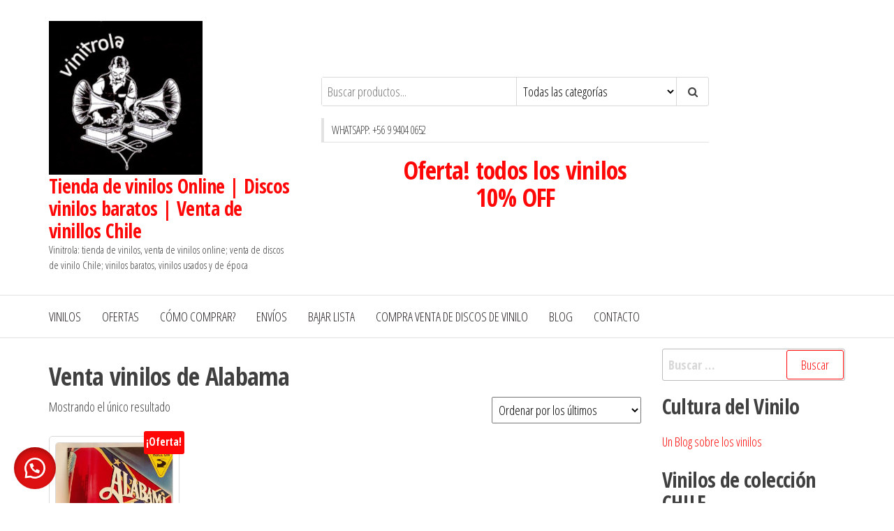

--- FILE ---
content_type: text/html; charset=UTF-8
request_url: https://www.vinitrola.cl/etiqueta-producto/venta-vinilos-de-alabama/
body_size: 20852
content:
<!DOCTYPE html>
<html dir="ltr" lang="es">
    <head>
        <meta charset="UTF-8">
        <meta name="viewport" content="width=device-width, initial-scale=1">
        <link rel="profile" href="http://gmpg.org/xfn/11">
        <title>Venta vinilos de Alabama | Tienda de vinilos Online | Discos vinilos baratos | Venta de vinillos Chile</title>

		<!-- All in One SEO 4.9.3 - aioseo.com -->
	<meta name="robots" content="max-image-preview:large" />
	<link rel="canonical" href="https://www.vinitrola.cl/etiqueta-producto/venta-vinilos-de-alabama/" />
	<meta name="generator" content="All in One SEO (AIOSEO) 4.9.3" />
		<!-- All in One SEO -->

<link rel='dns-prefetch' href='//fonts.googleapis.com' />
<link href='https://fonts.gstatic.com' crossorigin rel='preconnect' />
<link rel="alternate" type="application/rss+xml" title="Tienda de vinilos Online | Discos vinilos baratos | Venta de vinillos Chile &raquo; Feed" href="https://www.vinitrola.cl/feed/" />
<link rel="alternate" type="application/rss+xml" title="Tienda de vinilos Online | Discos vinilos baratos | Venta de vinillos Chile &raquo; Feed de los comentarios" href="https://www.vinitrola.cl/comments/feed/" />
<link rel="alternate" type="application/rss+xml" title="Tienda de vinilos Online | Discos vinilos baratos | Venta de vinillos Chile &raquo; Venta vinilos de Alabama Etiqueta Feed" href="https://www.vinitrola.cl/etiqueta-producto/venta-vinilos-de-alabama/feed/" />
<style id='wp-img-auto-sizes-contain-inline-css' type='text/css'>
img:is([sizes=auto i],[sizes^="auto," i]){contain-intrinsic-size:3000px 1500px}
/*# sourceURL=wp-img-auto-sizes-contain-inline-css */
</style>

<link rel='stylesheet' id='wdp_cart-summary-css' href='https://www.vinitrola.cl/wp-content/plugins/advanced-dynamic-pricing-for-woocommerce/BaseVersion/assets/css/cart-summary.css?ver=4.10.5' type='text/css' media='all' />
<style id='wp-emoji-styles-inline-css' type='text/css'>

	img.wp-smiley, img.emoji {
		display: inline !important;
		border: none !important;
		box-shadow: none !important;
		height: 1em !important;
		width: 1em !important;
		margin: 0 0.07em !important;
		vertical-align: -0.1em !important;
		background: none !important;
		padding: 0 !important;
	}
/*# sourceURL=wp-emoji-styles-inline-css */
</style>
<link rel='stylesheet' id='wp-block-library-css' href='https://www.vinitrola.cl/wp-includes/css/dist/block-library/style.min.css?ver=987df9a4dbe0250183abd0ba416446bb' type='text/css' media='all' />
<style id='wp-block-heading-inline-css' type='text/css'>
h1:where(.wp-block-heading).has-background,h2:where(.wp-block-heading).has-background,h3:where(.wp-block-heading).has-background,h4:where(.wp-block-heading).has-background,h5:where(.wp-block-heading).has-background,h6:where(.wp-block-heading).has-background{padding:1.25em 2.375em}h1.has-text-align-left[style*=writing-mode]:where([style*=vertical-lr]),h1.has-text-align-right[style*=writing-mode]:where([style*=vertical-rl]),h2.has-text-align-left[style*=writing-mode]:where([style*=vertical-lr]),h2.has-text-align-right[style*=writing-mode]:where([style*=vertical-rl]),h3.has-text-align-left[style*=writing-mode]:where([style*=vertical-lr]),h3.has-text-align-right[style*=writing-mode]:where([style*=vertical-rl]),h4.has-text-align-left[style*=writing-mode]:where([style*=vertical-lr]),h4.has-text-align-right[style*=writing-mode]:where([style*=vertical-rl]),h5.has-text-align-left[style*=writing-mode]:where([style*=vertical-lr]),h5.has-text-align-right[style*=writing-mode]:where([style*=vertical-rl]),h6.has-text-align-left[style*=writing-mode]:where([style*=vertical-lr]),h6.has-text-align-right[style*=writing-mode]:where([style*=vertical-rl]){rotate:180deg}
/*# sourceURL=https://www.vinitrola.cl/wp-includes/blocks/heading/style.min.css */
</style>
<style id='wp-block-latest-posts-inline-css' type='text/css'>
.wp-block-latest-posts{box-sizing:border-box}.wp-block-latest-posts.alignleft{margin-right:2em}.wp-block-latest-posts.alignright{margin-left:2em}.wp-block-latest-posts.wp-block-latest-posts__list{list-style:none}.wp-block-latest-posts.wp-block-latest-posts__list li{clear:both;overflow-wrap:break-word}.wp-block-latest-posts.is-grid{display:flex;flex-wrap:wrap}.wp-block-latest-posts.is-grid li{margin:0 1.25em 1.25em 0;width:100%}@media (min-width:600px){.wp-block-latest-posts.columns-2 li{width:calc(50% - .625em)}.wp-block-latest-posts.columns-2 li:nth-child(2n){margin-right:0}.wp-block-latest-posts.columns-3 li{width:calc(33.33333% - .83333em)}.wp-block-latest-posts.columns-3 li:nth-child(3n){margin-right:0}.wp-block-latest-posts.columns-4 li{width:calc(25% - .9375em)}.wp-block-latest-posts.columns-4 li:nth-child(4n){margin-right:0}.wp-block-latest-posts.columns-5 li{width:calc(20% - 1em)}.wp-block-latest-posts.columns-5 li:nth-child(5n){margin-right:0}.wp-block-latest-posts.columns-6 li{width:calc(16.66667% - 1.04167em)}.wp-block-latest-posts.columns-6 li:nth-child(6n){margin-right:0}}:root :where(.wp-block-latest-posts.is-grid){padding:0}:root :where(.wp-block-latest-posts.wp-block-latest-posts__list){padding-left:0}.wp-block-latest-posts__post-author,.wp-block-latest-posts__post-date{display:block;font-size:.8125em}.wp-block-latest-posts__post-excerpt,.wp-block-latest-posts__post-full-content{margin-bottom:1em;margin-top:.5em}.wp-block-latest-posts__featured-image a{display:inline-block}.wp-block-latest-posts__featured-image img{height:auto;max-width:100%;width:auto}.wp-block-latest-posts__featured-image.alignleft{float:left;margin-right:1em}.wp-block-latest-posts__featured-image.alignright{float:right;margin-left:1em}.wp-block-latest-posts__featured-image.aligncenter{margin-bottom:1em;text-align:center}
/*# sourceURL=https://www.vinitrola.cl/wp-includes/blocks/latest-posts/style.min.css */
</style>
<style id='wp-block-tag-cloud-inline-css' type='text/css'>
.wp-block-tag-cloud{box-sizing:border-box}.wp-block-tag-cloud.aligncenter{justify-content:center;text-align:center}.wp-block-tag-cloud a{display:inline-block;margin-right:5px}.wp-block-tag-cloud span{display:inline-block;margin-left:5px;text-decoration:none}:root :where(.wp-block-tag-cloud.is-style-outline){display:flex;flex-wrap:wrap;gap:1ch}:root :where(.wp-block-tag-cloud.is-style-outline a){border:1px solid;font-size:unset!important;margin-right:0;padding:1ch 2ch;text-decoration:none!important}
/*# sourceURL=https://www.vinitrola.cl/wp-includes/blocks/tag-cloud/style.min.css */
</style>
<style id='wp-block-code-inline-css' type='text/css'>
.wp-block-code{box-sizing:border-box}.wp-block-code code{
  /*!rtl:begin:ignore*/direction:ltr;display:block;font-family:inherit;overflow-wrap:break-word;text-align:initial;white-space:pre-wrap
  /*!rtl:end:ignore*/}
/*# sourceURL=https://www.vinitrola.cl/wp-includes/blocks/code/style.min.css */
</style>
<style id='wp-block-paragraph-inline-css' type='text/css'>
.is-small-text{font-size:.875em}.is-regular-text{font-size:1em}.is-large-text{font-size:2.25em}.is-larger-text{font-size:3em}.has-drop-cap:not(:focus):first-letter{float:left;font-size:8.4em;font-style:normal;font-weight:100;line-height:.68;margin:.05em .1em 0 0;text-transform:uppercase}body.rtl .has-drop-cap:not(:focus):first-letter{float:none;margin-left:.1em}p.has-drop-cap.has-background{overflow:hidden}:root :where(p.has-background){padding:1.25em 2.375em}:where(p.has-text-color:not(.has-link-color)) a{color:inherit}p.has-text-align-left[style*="writing-mode:vertical-lr"],p.has-text-align-right[style*="writing-mode:vertical-rl"]{rotate:180deg}
/*# sourceURL=https://www.vinitrola.cl/wp-includes/blocks/paragraph/style.min.css */
</style>
<link rel='stylesheet' id='wc-blocks-style-css' href='https://www.vinitrola.cl/wp-content/plugins/woocommerce/assets/client/blocks/wc-blocks.css?ver=wc-10.4.3' type='text/css' media='all' />
<link rel='stylesheet' id='wc-blocks-style-product-categories-css' href='https://www.vinitrola.cl/wp-content/plugins/woocommerce/assets/client/blocks/product-categories.css?ver=wc-10.4.3' type='text/css' media='all' />
<style id='global-styles-inline-css' type='text/css'>
:root{--wp--preset--aspect-ratio--square: 1;--wp--preset--aspect-ratio--4-3: 4/3;--wp--preset--aspect-ratio--3-4: 3/4;--wp--preset--aspect-ratio--3-2: 3/2;--wp--preset--aspect-ratio--2-3: 2/3;--wp--preset--aspect-ratio--16-9: 16/9;--wp--preset--aspect-ratio--9-16: 9/16;--wp--preset--color--black: #000000;--wp--preset--color--cyan-bluish-gray: #abb8c3;--wp--preset--color--white: #ffffff;--wp--preset--color--pale-pink: #f78da7;--wp--preset--color--vivid-red: #cf2e2e;--wp--preset--color--luminous-vivid-orange: #ff6900;--wp--preset--color--luminous-vivid-amber: #fcb900;--wp--preset--color--light-green-cyan: #7bdcb5;--wp--preset--color--vivid-green-cyan: #00d084;--wp--preset--color--pale-cyan-blue: #8ed1fc;--wp--preset--color--vivid-cyan-blue: #0693e3;--wp--preset--color--vivid-purple: #9b51e0;--wp--preset--gradient--vivid-cyan-blue-to-vivid-purple: linear-gradient(135deg,rgb(6,147,227) 0%,rgb(155,81,224) 100%);--wp--preset--gradient--light-green-cyan-to-vivid-green-cyan: linear-gradient(135deg,rgb(122,220,180) 0%,rgb(0,208,130) 100%);--wp--preset--gradient--luminous-vivid-amber-to-luminous-vivid-orange: linear-gradient(135deg,rgb(252,185,0) 0%,rgb(255,105,0) 100%);--wp--preset--gradient--luminous-vivid-orange-to-vivid-red: linear-gradient(135deg,rgb(255,105,0) 0%,rgb(207,46,46) 100%);--wp--preset--gradient--very-light-gray-to-cyan-bluish-gray: linear-gradient(135deg,rgb(238,238,238) 0%,rgb(169,184,195) 100%);--wp--preset--gradient--cool-to-warm-spectrum: linear-gradient(135deg,rgb(74,234,220) 0%,rgb(151,120,209) 20%,rgb(207,42,186) 40%,rgb(238,44,130) 60%,rgb(251,105,98) 80%,rgb(254,248,76) 100%);--wp--preset--gradient--blush-light-purple: linear-gradient(135deg,rgb(255,206,236) 0%,rgb(152,150,240) 100%);--wp--preset--gradient--blush-bordeaux: linear-gradient(135deg,rgb(254,205,165) 0%,rgb(254,45,45) 50%,rgb(107,0,62) 100%);--wp--preset--gradient--luminous-dusk: linear-gradient(135deg,rgb(255,203,112) 0%,rgb(199,81,192) 50%,rgb(65,88,208) 100%);--wp--preset--gradient--pale-ocean: linear-gradient(135deg,rgb(255,245,203) 0%,rgb(182,227,212) 50%,rgb(51,167,181) 100%);--wp--preset--gradient--electric-grass: linear-gradient(135deg,rgb(202,248,128) 0%,rgb(113,206,126) 100%);--wp--preset--gradient--midnight: linear-gradient(135deg,rgb(2,3,129) 0%,rgb(40,116,252) 100%);--wp--preset--font-size--small: 13px;--wp--preset--font-size--medium: 20px;--wp--preset--font-size--large: 36px;--wp--preset--font-size--x-large: 42px;--wp--preset--spacing--20: 0.44rem;--wp--preset--spacing--30: 0.67rem;--wp--preset--spacing--40: 1rem;--wp--preset--spacing--50: 1.5rem;--wp--preset--spacing--60: 2.25rem;--wp--preset--spacing--70: 3.38rem;--wp--preset--spacing--80: 5.06rem;--wp--preset--shadow--natural: 6px 6px 9px rgba(0, 0, 0, 0.2);--wp--preset--shadow--deep: 12px 12px 50px rgba(0, 0, 0, 0.4);--wp--preset--shadow--sharp: 6px 6px 0px rgba(0, 0, 0, 0.2);--wp--preset--shadow--outlined: 6px 6px 0px -3px rgb(255, 255, 255), 6px 6px rgb(0, 0, 0);--wp--preset--shadow--crisp: 6px 6px 0px rgb(0, 0, 0);}:where(.is-layout-flex){gap: 0.5em;}:where(.is-layout-grid){gap: 0.5em;}body .is-layout-flex{display: flex;}.is-layout-flex{flex-wrap: wrap;align-items: center;}.is-layout-flex > :is(*, div){margin: 0;}body .is-layout-grid{display: grid;}.is-layout-grid > :is(*, div){margin: 0;}:where(.wp-block-columns.is-layout-flex){gap: 2em;}:where(.wp-block-columns.is-layout-grid){gap: 2em;}:where(.wp-block-post-template.is-layout-flex){gap: 1.25em;}:where(.wp-block-post-template.is-layout-grid){gap: 1.25em;}.has-black-color{color: var(--wp--preset--color--black) !important;}.has-cyan-bluish-gray-color{color: var(--wp--preset--color--cyan-bluish-gray) !important;}.has-white-color{color: var(--wp--preset--color--white) !important;}.has-pale-pink-color{color: var(--wp--preset--color--pale-pink) !important;}.has-vivid-red-color{color: var(--wp--preset--color--vivid-red) !important;}.has-luminous-vivid-orange-color{color: var(--wp--preset--color--luminous-vivid-orange) !important;}.has-luminous-vivid-amber-color{color: var(--wp--preset--color--luminous-vivid-amber) !important;}.has-light-green-cyan-color{color: var(--wp--preset--color--light-green-cyan) !important;}.has-vivid-green-cyan-color{color: var(--wp--preset--color--vivid-green-cyan) !important;}.has-pale-cyan-blue-color{color: var(--wp--preset--color--pale-cyan-blue) !important;}.has-vivid-cyan-blue-color{color: var(--wp--preset--color--vivid-cyan-blue) !important;}.has-vivid-purple-color{color: var(--wp--preset--color--vivid-purple) !important;}.has-black-background-color{background-color: var(--wp--preset--color--black) !important;}.has-cyan-bluish-gray-background-color{background-color: var(--wp--preset--color--cyan-bluish-gray) !important;}.has-white-background-color{background-color: var(--wp--preset--color--white) !important;}.has-pale-pink-background-color{background-color: var(--wp--preset--color--pale-pink) !important;}.has-vivid-red-background-color{background-color: var(--wp--preset--color--vivid-red) !important;}.has-luminous-vivid-orange-background-color{background-color: var(--wp--preset--color--luminous-vivid-orange) !important;}.has-luminous-vivid-amber-background-color{background-color: var(--wp--preset--color--luminous-vivid-amber) !important;}.has-light-green-cyan-background-color{background-color: var(--wp--preset--color--light-green-cyan) !important;}.has-vivid-green-cyan-background-color{background-color: var(--wp--preset--color--vivid-green-cyan) !important;}.has-pale-cyan-blue-background-color{background-color: var(--wp--preset--color--pale-cyan-blue) !important;}.has-vivid-cyan-blue-background-color{background-color: var(--wp--preset--color--vivid-cyan-blue) !important;}.has-vivid-purple-background-color{background-color: var(--wp--preset--color--vivid-purple) !important;}.has-black-border-color{border-color: var(--wp--preset--color--black) !important;}.has-cyan-bluish-gray-border-color{border-color: var(--wp--preset--color--cyan-bluish-gray) !important;}.has-white-border-color{border-color: var(--wp--preset--color--white) !important;}.has-pale-pink-border-color{border-color: var(--wp--preset--color--pale-pink) !important;}.has-vivid-red-border-color{border-color: var(--wp--preset--color--vivid-red) !important;}.has-luminous-vivid-orange-border-color{border-color: var(--wp--preset--color--luminous-vivid-orange) !important;}.has-luminous-vivid-amber-border-color{border-color: var(--wp--preset--color--luminous-vivid-amber) !important;}.has-light-green-cyan-border-color{border-color: var(--wp--preset--color--light-green-cyan) !important;}.has-vivid-green-cyan-border-color{border-color: var(--wp--preset--color--vivid-green-cyan) !important;}.has-pale-cyan-blue-border-color{border-color: var(--wp--preset--color--pale-cyan-blue) !important;}.has-vivid-cyan-blue-border-color{border-color: var(--wp--preset--color--vivid-cyan-blue) !important;}.has-vivid-purple-border-color{border-color: var(--wp--preset--color--vivid-purple) !important;}.has-vivid-cyan-blue-to-vivid-purple-gradient-background{background: var(--wp--preset--gradient--vivid-cyan-blue-to-vivid-purple) !important;}.has-light-green-cyan-to-vivid-green-cyan-gradient-background{background: var(--wp--preset--gradient--light-green-cyan-to-vivid-green-cyan) !important;}.has-luminous-vivid-amber-to-luminous-vivid-orange-gradient-background{background: var(--wp--preset--gradient--luminous-vivid-amber-to-luminous-vivid-orange) !important;}.has-luminous-vivid-orange-to-vivid-red-gradient-background{background: var(--wp--preset--gradient--luminous-vivid-orange-to-vivid-red) !important;}.has-very-light-gray-to-cyan-bluish-gray-gradient-background{background: var(--wp--preset--gradient--very-light-gray-to-cyan-bluish-gray) !important;}.has-cool-to-warm-spectrum-gradient-background{background: var(--wp--preset--gradient--cool-to-warm-spectrum) !important;}.has-blush-light-purple-gradient-background{background: var(--wp--preset--gradient--blush-light-purple) !important;}.has-blush-bordeaux-gradient-background{background: var(--wp--preset--gradient--blush-bordeaux) !important;}.has-luminous-dusk-gradient-background{background: var(--wp--preset--gradient--luminous-dusk) !important;}.has-pale-ocean-gradient-background{background: var(--wp--preset--gradient--pale-ocean) !important;}.has-electric-grass-gradient-background{background: var(--wp--preset--gradient--electric-grass) !important;}.has-midnight-gradient-background{background: var(--wp--preset--gradient--midnight) !important;}.has-small-font-size{font-size: var(--wp--preset--font-size--small) !important;}.has-medium-font-size{font-size: var(--wp--preset--font-size--medium) !important;}.has-large-font-size{font-size: var(--wp--preset--font-size--large) !important;}.has-x-large-font-size{font-size: var(--wp--preset--font-size--x-large) !important;}
/*# sourceURL=global-styles-inline-css */
</style>
<style id='core-block-supports-inline-css' type='text/css'>
.wp-elements-0855ae38771b69d880fdcaca9213aa10 a:where(:not(.wp-element-button)){color:var(--wp--preset--color--vivid-red);}.wp-elements-5b8f6468404e065e2ab85a4e9394b036 a:where(:not(.wp-element-button)){color:var(--wp--preset--color--vivid-green-cyan);}
/*# sourceURL=core-block-supports-inline-css */
</style>

<style id='classic-theme-styles-inline-css' type='text/css'>
/*! This file is auto-generated */
.wp-block-button__link{color:#fff;background-color:#32373c;border-radius:9999px;box-shadow:none;text-decoration:none;padding:calc(.667em + 2px) calc(1.333em + 2px);font-size:1.125em}.wp-block-file__button{background:#32373c;color:#fff;text-decoration:none}
/*# sourceURL=/wp-includes/css/classic-themes.min.css */
</style>
<link rel='stylesheet' id='woocommerce-layout-css' href='https://www.vinitrola.cl/wp-content/plugins/woocommerce/assets/css/woocommerce-layout.css?ver=10.4.3' type='text/css' media='all' />
<link rel='stylesheet' id='woocommerce-smallscreen-css' href='https://www.vinitrola.cl/wp-content/plugins/woocommerce/assets/css/woocommerce-smallscreen.css?ver=10.4.3' type='text/css' media='only screen and (max-width: 768px)' />
<link rel='stylesheet' id='woocommerce-general-css' href='https://www.vinitrola.cl/wp-content/plugins/woocommerce/assets/css/woocommerce.css?ver=10.4.3' type='text/css' media='all' />
<style id='woocommerce-inline-inline-css' type='text/css'>
.woocommerce form .form-row .required { visibility: visible; }
/*# sourceURL=woocommerce-inline-inline-css */
</style>
<link rel='stylesheet' id='wa_order_style-css' href='https://www.vinitrola.cl/wp-content/plugins/oneclick-whatsapp-order/assets/css/main-style.css?ver=1.1.0' type='text/css' media='all' />
<link rel='stylesheet' id='ywctm-frontend-css' href='https://www.vinitrola.cl/wp-content/plugins/yith-woocommerce-catalog-mode/assets/css/frontend.min.css?ver=2.52.0' type='text/css' media='all' />
<style id='ywctm-frontend-inline-css' type='text/css'>
.widget.woocommerce.widget_shopping_cart{display: none !important}
/*# sourceURL=ywctm-frontend-inline-css */
</style>
<link rel='stylesheet' id='envo-storefront-fonts-css' href='https://fonts.googleapis.com/css?family=Open+Sans+Condensed%3A300%2C500%2C700&#038;subset=cyrillic%2Ccyrillic-ext%2Cgreek%2Cgreek-ext%2Clatin-ext%2Cvietnamese' type='text/css' media='all' />
<link rel='stylesheet' id='bootstrap-css' href='https://www.vinitrola.cl/wp-content/themes/envo-storefront/css/bootstrap.css?ver=3.3.7' type='text/css' media='all' />
<link rel='stylesheet' id='mmenu-light-css' href='https://www.vinitrola.cl/wp-content/themes/envo-storefront/css/mmenu-light.min.css?ver=1.0.7' type='text/css' media='all' />
<link rel='stylesheet' id='envo-storefront-stylesheet-css' href='https://www.vinitrola.cl/wp-content/themes/envo-storefront-child-theme/style.css?ver=1.2.3' type='text/css' media='all' />
<link rel='stylesheet' id='font-awesome-css' href='https://www.vinitrola.cl/wp-content/themes/envo-storefront/css/font-awesome.min.css?ver=4.7.0' type='text/css' media='all' />
<style id='font-awesome-inline-css' type='text/css'>
[data-font="FontAwesome"]:before {font-family: 'FontAwesome' !important;content: attr(data-icon) !important;speak: none !important;font-weight: normal !important;font-variant: normal !important;text-transform: none !important;line-height: 1 !important;font-style: normal !important;-webkit-font-smoothing: antialiased !important;-moz-osx-font-smoothing: grayscale !important;}
/*# sourceURL=font-awesome-inline-css */
</style>
<link rel='stylesheet' id='orbisius_ct_envo_storefront_child_theme_parent_style-css' href='https://www.vinitrola.cl/wp-content/themes/envo-storefront/style.css?ver=1750269510' type='text/css' media='all' />
<link rel='stylesheet' id='orbisius_ct_envo_storefront_child_theme_parent_style_child_style-css' href='https://www.vinitrola.cl/wp-content/themes/envo-storefront-child-theme/style.css?ver=1.2.3' type='text/css' media='all' />
<link rel='stylesheet' id='__EPYT__style-css' href='https://www.vinitrola.cl/wp-content/plugins/youtube-embed-plus/styles/ytprefs.min.css?ver=14.2.4' type='text/css' media='all' />
<style id='__EPYT__style-inline-css' type='text/css'>

                .epyt-gallery-thumb {
                        width: 33.333%;
                }
                
/*# sourceURL=__EPYT__style-inline-css */
</style>
<link rel='stylesheet' id='wdp_pricing-table-css' href='https://www.vinitrola.cl/wp-content/plugins/advanced-dynamic-pricing-for-woocommerce/BaseVersion/assets/css/pricing-table.css?ver=4.10.5' type='text/css' media='all' />
<link rel='stylesheet' id='wdp_deals-table-css' href='https://www.vinitrola.cl/wp-content/plugins/advanced-dynamic-pricing-for-woocommerce/BaseVersion/assets/css/deals-table.css?ver=4.10.5' type='text/css' media='all' />
<script type="text/javascript" src="https://www.vinitrola.cl/wp-includes/js/jquery/jquery.min.js?ver=3.7.1" id="jquery-core-js"></script>
<script type="text/javascript" src="https://www.vinitrola.cl/wp-includes/js/jquery/jquery-migrate.min.js?ver=3.4.1" id="jquery-migrate-js"></script>
<script type="text/javascript" src="https://www.vinitrola.cl/wp-content/plugins/woocommerce/assets/js/jquery-blockui/jquery.blockUI.min.js?ver=2.7.0-wc.10.4.3" id="wc-jquery-blockui-js" defer="defer" data-wp-strategy="defer"></script>
<script type="text/javascript" src="https://www.vinitrola.cl/wp-content/plugins/woocommerce/assets/js/js-cookie/js.cookie.min.js?ver=2.1.4-wc.10.4.3" id="wc-js-cookie-js" defer="defer" data-wp-strategy="defer"></script>
<script type="text/javascript" id="woocommerce-js-extra">
/* <![CDATA[ */
var woocommerce_params = {"ajax_url":"/wp-admin/admin-ajax.php","wc_ajax_url":"/?wc-ajax=%%endpoint%%","i18n_password_show":"Mostrar contrase\u00f1a","i18n_password_hide":"Ocultar contrase\u00f1a"};
//# sourceURL=woocommerce-js-extra
/* ]]> */
</script>
<script type="text/javascript" src="https://www.vinitrola.cl/wp-content/plugins/woocommerce/assets/js/frontend/woocommerce.min.js?ver=10.4.3" id="woocommerce-js" defer="defer" data-wp-strategy="defer"></script>
<script type="text/javascript" id="wc-cart-fragments-js-extra">
/* <![CDATA[ */
var wc_cart_fragments_params = {"ajax_url":"/wp-admin/admin-ajax.php","wc_ajax_url":"/?wc-ajax=%%endpoint%%","cart_hash_key":"wc_cart_hash_361d8a99ddadca597892ab64cfb8b58c","fragment_name":"wc_fragments_361d8a99ddadca597892ab64cfb8b58c","request_timeout":"5000"};
//# sourceURL=wc-cart-fragments-js-extra
/* ]]> */
</script>
<script type="text/javascript" src="https://www.vinitrola.cl/wp-content/plugins/woocommerce/assets/js/frontend/cart-fragments.min.js?ver=10.4.3" id="wc-cart-fragments-js" defer="defer" data-wp-strategy="defer"></script>
<script type="text/javascript" id="__ytprefs__-js-extra">
/* <![CDATA[ */
var _EPYT_ = {"ajaxurl":"https://www.vinitrola.cl/wp-admin/admin-ajax.php","security":"9aecf9f7bc","gallery_scrolloffset":"20","eppathtoscripts":"https://www.vinitrola.cl/wp-content/plugins/youtube-embed-plus/scripts/","eppath":"https://www.vinitrola.cl/wp-content/plugins/youtube-embed-plus/","epresponsiveselector":"[\"iframe.__youtube_prefs_widget__\"]","epdovol":"1","version":"14.2.4","evselector":"iframe.__youtube_prefs__[src], iframe[src*=\"youtube.com/embed/\"], iframe[src*=\"youtube-nocookie.com/embed/\"]","ajax_compat":"","maxres_facade":"eager","ytapi_load":"light","pause_others":"","stopMobileBuffer":"1","facade_mode":"","not_live_on_channel":""};
//# sourceURL=__ytprefs__-js-extra
/* ]]> */
</script>
<script type="text/javascript" src="https://www.vinitrola.cl/wp-content/plugins/youtube-embed-plus/scripts/ytprefs.min.js?ver=14.2.4" id="__ytprefs__-js"></script>
<link rel="https://api.w.org/" href="https://www.vinitrola.cl/wp-json/" /><link rel="alternate" title="JSON" type="application/json" href="https://www.vinitrola.cl/wp-json/wp/v2/product_tag/304" />		<style>
			#sendbtn,
			#sendbtn2,
			.wa-order-button,
			.gdpr_wa_button_input {
				background-color: #dd1111 !important;
				color: rgba(255, 255, 255, 1) !important;
			}

			#sendbtn:hover,
			#sendbtn2:hover,
			.wa-order-button:hover,
			.gdpr_wa_button_input:hover {
				background-color: #000000 !important;
				color: rgba(255, 255, 255, 1) !important;
			}
		</style>
		<style>
		#sendbtn,
		#sendbtn2,
		.wa-order-button,
		.gdpr_wa_button_input,
		a.wa-order-checkout,
		a.wa-order-thankyou,
		.shortcode_wa_button,
		.shortcode_wa_button_nt,
		.floating_button {
			-webkit-box-shadow: inset 0px 4px 7px 0px rgba(0,0,0,0.25) !important;
			-moz-box-shadow: inset 0px 4px 7px 0px rgba(0,0,0,0.25) !important;
			box-shadow: inset 0px 4px 7px 0px rgba(0,0,0,0.25) !important;
		}

		#sendbtn:hover,
		#sendbtn2:hover,
		.wa-order-button:hover,
		.gdpr_wa_button_input:hover,
		a.wa-order-checkout:hover,
		a.wa-order-thankyou:hover,
		.shortcode_wa_button:hover,
		.shortcode_wa_button_nt:hover,
		.floating_button:hover {
			-webkit-box-shadow: inset 0px 4px 7px 0px rgba(0,0,0,0.25) !important;
			-moz-box-shadow: inset 0px 4px 7px 0px rgba(0,0,0,0.25) !important;
			box-shadow: inset 0px 4px 7px 0px rgba(0,0,0,0.25) !important;
		}
	</style>
<style>
            .wa-order-button-under-atc,
            .wa-order-button-shortdesc,
            .wa-order-button-after-atc {
                margin: px px px px !important;
            }
        </style><style>
            .wa-order-button-under-atc,
            .wa-order-button-shortdesc,
            .wa-order-button {
                padding: px px px px !important;
            }
        </style>	<style>
		.floating_button {
			margin-top: px !important;
			margin-right: px !important;
			margin-bottom: px !important;
			margin-left: px !important;

			padding-top: px !important;
			padding-right: px !important;
			padding-bottom: px !important;
			padding-left: px !important;

			position: fixed !important;
			width: 60px !important;
			height: 60px !important;
			bottom: 20px !important;
			background-color: #25D366 !important;
			color: #ffffff !important;
			border-radius: 50% !important;
			display: flex !important;
			align-items: center !important;
			justify-content: center !important;
			box-shadow: 0 8px 25px -5px rgba(45, 62, 79, .3) !important;
			z-index: 9999999 !important;
			text-decoration: none !important;
			left: 20px !important;
		}

		/* Hide the old :before pseudo-element to prevent duplicate icons */
		.floating_button:before {
			display: none !important;
			content: none !important;
		}

		.floating_button_icon {
			display: block !important;
			width: 30px !important;
			height: 30px !important;
			margin-top: px !important;
			margin-right: px !important;
			margin-bottom: px !important;
			margin-left: px !important;
			padding-top: px !important;
			padding-right: px !important;
			padding-bottom: px !important;
			padding-left: px !important;
			background-image: url('data:image/svg+xml;utf8,<svg xmlns="http://www.w3.org/2000/svg" viewBox="0 0 24 24" width="30px" height="30px"><path fill="%23fff" d="M3.516 3.516c4.686-4.686 12.284-4.686 16.97 0 4.686 4.686 4.686 12.283 0 16.97a12.004 12.004 0 01-13.754 2.299l-5.814.735a.392.392 0 01-.438-.44l.748-5.788A12.002 12.002 0 013.517 3.517zm3.61 17.043l.3.158a9.846 9.846 0 0011.534-1.758c3.843-3.843 3.843-10.074 0-13.918-3.843-3.843-10.075-3.843-13.918 0a9.846 9.846 0 00-1.747 11.554l.16.303-.51 3.942a.196.196 0 00.219.22l3.961-.501zm6.534-7.003l-.933 1.164a9.843 9.843 0 01-3.497-3.495l1.166-.933a.792.792 0 00.23-.94L9.561 6.96a.793.793 0 00-.924-.445 1291.6 1291.6 0 00-2.023.524.797.797 0 00-.588.88 11.754 11.754 0 0010.005 10.005.797.797 0 00.88-.587l.525-2.023a.793.793 0 00-.445-.923L14.6 13.327a.792.792 0 00-.94.23z"/></svg>') !important;
			background-repeat: no-repeat !important;
			background-position: center !important;
			background-size: contain !important;
		}

		.label-container {
			position: fixed !important;
			bottom: 33px !important;
			display: table !important;
			visibility: hidden !important;
			z-index: 9999999 !important;
		}

		.label-text {
			color: #43474e !important;
			background: #f5f7f9 !important;
			display: inline-block !important;
			padding: 7px !important;
			border-radius: 3px !important;
			font-size: 14px !important;
			bottom: 15px !important;
		}

		a.floating_button:hover div.label-container,
		a.floating_button:hover div.label-text {
			visibility: visible !important;
			opacity: 1 !important;
		}

		@media only screen and (max-width: 480px) {
			.floating_button {
				bottom: 10px !important;
				left: 10px !important;
			}
		}
	</style>
			<style>
			.add_to_cart_button,
			.ajax_add_to_cart {
				display: none !important;
			}

			.wa-shop-button {
				display: inline-block !important;
			}
		</style>
<!-- Analytics by WP Statistics - https://wp-statistics.com -->
	<noscript><style>.woocommerce-product-gallery{ opacity: 1 !important; }</style></noscript>
	        <style type="text/css">
            .wdp_bulk_table_content .wdp_pricing_table_caption { color: #6d6d6d ! important} .wdp_bulk_table_content table thead td { color: #6d6d6d ! important} .wdp_bulk_table_content table thead td { background-color: #efefef ! important} .wdp_bulk_table_content table thead td { higlight_background_color-color: #efefef ! important} .wdp_bulk_table_content table thead td { higlight_text_color: #6d6d6d ! important} .wdp_bulk_table_content table tbody td { color: #6d6d6d ! important} .wdp_bulk_table_content table tbody td { background-color: #ffffff ! important} .wdp_bulk_table_content .wdp_pricing_table_footer { color: #6d6d6d ! important}        </style>
        <link rel="icon" href="https://www.vinitrola.cl/wp-content/uploads/2024/02/cropped-lg_Red_vinyl-32x32.png" sizes="32x32" />
<link rel="icon" href="https://www.vinitrola.cl/wp-content/uploads/2024/02/cropped-lg_Red_vinyl-192x192.png" sizes="192x192" />
<link rel="apple-touch-icon" href="https://www.vinitrola.cl/wp-content/uploads/2024/02/cropped-lg_Red_vinyl-180x180.png" />
<meta name="msapplication-TileImage" content="https://www.vinitrola.cl/wp-content/uploads/2024/02/cropped-lg_Red_vinyl-270x270.png" />
    </head>
    <body id="blog" class="archive tax-product_tag term-venta-vinilos-de-alabama term-304 wp-custom-logo wp-theme-envo-storefront wp-child-theme-envo-storefront-child-theme theme-envo-storefront woocommerce woocommerce-page woocommerce-no-js">
        <a class="skip-link screen-reader-text" href="#site-content">Saltar al contenido</a>        <div class="page-wrap">
            <div class="site-header container-fluid">
    <div class="container" >
        <div class="heading-row row" >
            <div class="site-heading col-md-4 col-xs-12" >
                <div class="site-branding-logo">
                    <a href="https://www.vinitrola.cl/" class="custom-logo-link" rel="home"><img width="220" height="220" src="https://www.vinitrola.cl/wp-content/uploads/2021/06/logo11.jpg" class="custom-logo" alt="Venta vinilos online Chile - Vinilos de Colección Chile: Vinilos de Rock; vinilos de Jaz, Vinilos de pop Rock" decoding="async" srcset="https://www.vinitrola.cl/wp-content/uploads/2021/06/logo11.jpg 220w, https://www.vinitrola.cl/wp-content/uploads/2021/06/logo11-100x100.jpg 100w, https://www.vinitrola.cl/wp-content/uploads/2021/06/logo11-150x150.jpg 150w" sizes="(max-width: 220px) 100vw, 220px" /></a>                </div>
                <div class="site-branding-text">
                                            <p class="site-title"><a href="https://www.vinitrola.cl/" rel="home">Tienda de vinilos Online | Discos vinilos baratos | Venta de vinillos Chile</a></p>
                    
                                            <p class="site-description">
                            Vinitrola: tienda de vinilos, venta de vinilos online; venta de discos de vinilo Chile; vinilos baratos, vinilos usados y de época                        </p>
                                    </div><!-- .site-branding-text -->
            </div>
            <div class="search-heading col-md-6 col-xs-12">
                                    <div class="header-search-form">
                        <form role="search" method="get" action="https://www.vinitrola.cl/">
                            <input type="hidden" name="post_type" value="product" />
                            <input class="header-search-input" name="s" type="text" placeholder="Buscar productos..."/>
                            <select class="header-search-select" name="product_cat">
                                <option value="">Todas las categorías</option> 
                                <option value="canto-nuevo">Canto Nuevo (10)</option><option value="12-p-acid-house">12 pulgadas Acid House (1)</option><option value="12-pulgadas-avantgarde">12 pulgadas Avantgarde (1)</option><option value="12-p-breakbeat">12 pulgadas Breakbeat (1)</option><option value="12-pulgadas-breakbeat-hardcore">12 pulgadas Breakbeat Hardcore (1)</option><option value="12-pulgadas-dance-pop">12 pulgadas Dance-Pop (1)</option><option value="12-pulgadas-disco">12 pulgadas Disco (9)</option><option value="12-p-disco-dance">12 pulgadas Disco Dance (2)</option><option value="12-pulgadas-electronica">12 pulgadas Electronica (40)</option><option value="euro-house">12 pulgadas Euro House (4)</option><option value="euro-disco">12 pulgadas Euro-Disco (3)</option><option value="12-pulgadas-europop">12 pulgadas Europop (1)</option><option value="12-p-funk-soul">12 pulgadas Funk / Soul (2)</option><option value="12-pulgadas-garage-house">12 pulgadas Garage House (2)</option><option value="12-pulgadas-hard-trance">12 pulgadas Hard Trance (11)</option><option value="12-pulgadas-hard-house">12 pulgadas Hard-House (7)</option><option value="12-pulgadas-hardstyle">12 pulgadas Hardstyle (9)</option><option value="12-pulgadas-hi-nrg">12 pulgadas Hi NRG (2)</option><option value="12-p-hip-hop">12 pulgadas Hip Hop (5)</option><option value="12-pulgadas-hip-house">12 pulgadas Hip-House (1)</option><option value="12-p-house">12 pulgadas House (7)</option><option value="12-p-italo-disco">12 pulgadas Italo-Disco (6)</option><option value="12-pulgadas-pop">12 pulgadas Pop (4)</option><option value="12-pulgadas-pop-rap">12 pulgadas Pop Rap (2)</option><option value="12-pulgadas-ritmos-latinos">12 pulgadas ritmos latinos (1)</option><option value="12-pulgadas-rock">12 pulgadas Rock (5)</option><option value="ska-punk">12 pulgadas Ska - Punk (1)</option><option value="12-p-synth-pop">12 pulgadas Synth-pop (12)</option><option value="techno">12 pulgadas Techno (2)</option><option value="12-p-trance">12 pulgadas Trance (3)</option><option value="12-pulgadas-twist">12 pulgadas Twist (1)</option><option value="abstracto">Abstracto (1)</option><option value="afro-cubana">Afro-Cubana (3)</option><option value="ambient">Ambient (27)</option><option value="aor">AOR (4)</option><option value="arena-rock">Arena Rock (10)</option><option value="art-rock">Art Rock (20)</option><option value="balada">Balada (45)</option><option value="balada-en-ingles">Balada en inglés (22)</option><option value="barroco">Barroco (6)</option><option value="beat">Beat (9)</option><option value="bebop">Bebop (1)</option><option value="big-band">Big Band (11)</option><option value="black-friday">BLACK FRIDAY (4)</option><option value="blues">Blues (5)</option><option value="vinilos-blues-rock">Blues Rock (48)</option><option value="vinilos-bolero">Bolero (15)</option><option value="bossa-nova">Bossa Nova (13)</option><option value="breaks">Breaks (1)</option><option value="cancion-italia-francia">Canción Italia Francia (26)</option><option value="cancion-latinoamericana">Canción Latinoamericana (28)</option><option value="cancion-popular-espanon">Canción Popular en Español (54)</option><option value="chanson">Chanson (7)</option><option value="clasica-china">Clasica China (1)</option><option value="clasica-moderna">Clásica Moderna (16)</option><option value="cool-jazz">Cool Jazz (4)</option><option value="copla">Copla (1)</option><option value="country-rock-vinilos-rock">Country Rock (10)</option><option value="cueca">Cueca (6)</option><option value="cumbia">Cumbia (12)</option><option value="dance-pop">Dance-pop (4)</option><option value="dancehall">Dancehall (1)</option><option value="doo-wop">Doo Wop (2)</option><option value="downtempo">Downtempo (6)</option><option value="downtempo-vinilos-jazz">Downtempo (3)</option><option value="downtempo-soul-rhythm-blues">Downtempo (3)</option><option value="easy-listening">Easy Listening (12)</option><option value="electro">Electro (3)</option><option value="musica-electronica">Electrónica (58)</option><option value="euro-disco-musica-electronica">Euro Disco (2)</option><option value="euro-house-musica-electronica">Euro-House (2)</option><option value="europop">Europop (6)</option><option value="flamenco">Flamenco (24)</option><option value="folk-country">Folk &amp; Country (40)</option><option value="folk-rock">Folk Rock (44)</option><option value="folklore-latinoamericano">Folklore Latinoamericano (17)</option><option value="freestyle">Freestyle (1)</option><option value="funk">Funk (47)</option><option value="garage">Garage (3)</option><option value="glam">Glam (1)</option><option value="glam-rock">Glam Rock (6)</option><option value="gospel">Gospel (4)</option><option value="gypsy-jazz">Gypsy Jazz (1)</option><option value="hard-bop">Hard Bop (2)</option><option value="vinilos-hard-rock">Hard Rock (32)</option><option value="heavy-metal">Heavy Metal (6)</option><option value="house">House (1)</option><option value="impresionismo">Impresionismo (2)</option><option value="italo-disco-musica-electronica">Italo Disco (3)</option><option value="vinilos-jazz">Jazz (127)</option><option value="jazz-contemporaneo">Jazz Contemporáneo (2)</option><option value="jazz-fusion">Jazz Fusión (18)</option><option value="jazz-funk-jazzdance">Jazz-Funk - Jazzdance (23)</option><option value="jazz-rock">Jazz-Rock (15)</option><option value="krautrock">Krautrock (6)</option><option value="latin-jazz">Latin Jazz (10)</option><option value="mambo">Mambo (11)</option><option value="maxisingles-pop-rock">Maxisingles Pop-Rock (6)</option><option value="vinilos-merengue">Merengue (2)</option><option value="minimal">Minimal (2)</option><option value="mpb">MPB (4)</option><option value="musica-catalana">Música Catalana (17)</option><option value="musica-clasica">Música clásica (49)</option><option value="vinilos-musica-disco">Música Disco (85)</option><option value="musica-humor">Música Humor (1)</option><option value="musica-infantil-2">Musica Infantil (4)</option><option value="discos-latinoamerica">Música Latinoamericana (139)</option><option value="popular-espanol">Música popular en español (194)</option><option value="musica-popular-latina">Música popular latina (33)</option><option value="musicas-del-mundo">Músicas del Mundo (16)</option><option value="navideno">Navideño (2)</option><option value="neo-romantica">Neo-Romantica (1)</option><option value="new-wave">New Wave (27)</option><option value="nueva-cancion-chilena">Nueva Canción Chilena (20)</option><option value="nueva-trova">Nueva Trova Cubana (6)</option><option value="opera">Ópera (4)</option><option value="pachanga">Pachanga (3)</option><option value="packs-singles">Packs Vinilos Singles (10)</option><option value="pasodoble">Pasodoble (1)</option><option value="pop">Pop (31)</option><option value="pop-espanol">Pop español (44)</option><option value="pop-rock-anglo">Pop Rock (anglo-Internacional) (339)</option><option value="pop-rock-en-espanol">Pop Rock en español (59)</option><option value="pop-rock-60-70">pop-rock 60-70 (84)</option><option value="vinilos-pop-rock-80">pop-rock 80&#039; (108)</option><option value="pop-rock-90">Pop-rock 90&#039; (8)</option><option value="post-bop">Post Bop (4)</option><option value="power-pop">Power Pop (2)</option><option value="vinilos-punk">Punk (4)</option><option value="punk-espanol">Punk en español (1)</option><option value="ragtime-piano-blues">Ragtime - Piano Blues (2)</option><option value="ranchera">Ranchera (11)</option><option value="reggae">Reggae (10)</option><option value="reggae-vinilo-12">Reggae (1)</option><option value="reggae-pop">Reggae-Pop (3)</option><option value="renacimiento">Renacimiento (1)</option><option value="rock-roll">Rock &amp; Roll (36)</option><option value="rock-alternativo">Rock Alternativo (18)</option><option value="rock-clasico">Rock Clásico (49)</option><option value="rock-espanol">Rock español (6)</option><option value="rock-latino">Rock Latino (6)</option><option value="rock-progresivo">Rock Progresivo (56)</option><option value="rock-psicodelico">Rock Psicodélico (18)</option><option value="rock-sinfonico">Rock Sinfónico (11)</option><option value="rockabilly">Rockabilly (4)</option><option value="romanticismo">Romanticismo (13)</option><option value="roots-reggae">Roots Reggae (4)</option><option value="rumba">Rumba (4)</option><option value="vinilos-salsa">Salsa (3)</option><option value="vinilos-samba">Samba (4)</option><option value="singles-7">Singles 7 pulgadas (200)</option><option value="singles-7-internacional">Singles 7 pulgadas Internacional (131)</option><option value="singles-7-pulgadas-latino-espana">Singles 7 pulgadas Latinoamérica y España (65)</option><option value="ska">Ska (1)</option><option value="smooth-jazz">Smooth Jazz (7)</option><option value="soft-rock">Soft Rock (28)</option><option value="soul-rhythm-blues">Soul, Rhythm &amp; Blues (156)</option><option value="soul-jazz">Soul-Jazz (4)</option><option value="soundtrack-de-pelicula">Soundtrack de Películas (37)</option><option value="southern-rock">Southern Rock (6)</option><option value="vinilos-swing">Swing (15)</option><option value="synth-pop">Synth-pop (62)</option><option value="synth-pop-espanol">Synth-pop en español (11)</option><option value="tango">Tango (12)</option><option value="techno-musica-electronica">Techno (1)</option><option value="theme">Theme (5)</option><option value="thrash">Thrash (1)</option><option value="toasting">Toasting (1)</option><option value="tradicional-espanola">Tradicional española (12)</option><option value="twist">Twist (1)</option><option value="vals">Vals (1)</option><option value="vinilos-banda-sonora-original">Vinilos Banda Sonora Original (52)</option><option value="hip-hop">Vinilos de Hip Hop (5)</option><option value="musica-africana">Vinilos de música africana (2)</option><option value="vinilos-musica-asiatica">Vinilos de Música asiática (4)</option><option value="vinilos-rock">Vinilos de Rock (385)</option><option value="vinilos-oferta">Vinilos en oferta | Vinilos usados baratos (420)</option><option value="vinilo-12">Vinilos formato 12&#039; (89)</option><option value="vocal">Vocal (21)</option>                            </select>
                            <button class="header-search-button" type="submit"><i class="fa fa-search" aria-hidden="true"></i></button>
                        </form>
                    </div>
                                                    <div class="site-heading-sidebar" >
                        <div id="text-2" class="widget widget_text"><div class="widget-title"><h3>WhatSapp: +56 9 9404 0652</h3></div>			<div class="textwidget"><p><strong></p>
<h1 align="center"><a href="https://www.vinitrola.cl/categoria-producto/vinilos-oferta/">Oferta! todos los vinilos</br>10% OFF</a></h1>
<p></strong></p>
</div>
		</div>                    </div>
                            </div>
                            <div class="header-right col-md-2 hidden-xs" >
                                <div class="header-cart">
                <div class="header-cart-block">
                    <div class="header-cart-inner">
                        	
        <a class="cart-contents" href="https://www.vinitrola.cl/?page_id=7" title="Ver tu carrito de la compra">
            <i class="fa fa-shopping-bag"><span class="count">0</span></i>
            <div class="amount-cart">&#036;0</div> 
        </a>
                                <ul class="site-header-cart menu list-unstyled text-center">
                            <li>
                                <div class="widget woocommerce widget_shopping_cart"><div class="widget_shopping_cart_content"></div></div>                            </li>
                        </ul>
                    </div>
                </div>
            </div>
                                            <div class="header-my-account">
                <div class="header-login"> 
                    <a href="https://www.vinitrola.cl/mi-cuenta/" title="Mi cuenta">
                        <i class="fa fa-user-circle-o"></i>
                    </a>
                </div>
            </div>
                            </div>	
                    </div>
    </div>
</div>
 
<div class="main-menu">
    <nav id="site-navigation" class="navbar navbar-default">     
        <div class="container">   
            <div class="navbar-header">
                                    <span class="navbar-brand brand-absolute visible-xs">Menú</span>
                                            <div class="mobile-cart visible-xs" >
                                        <div class="header-cart">
                <div class="header-cart-block">
                    <div class="header-cart-inner">
                        	
        <a class="cart-contents" href="https://www.vinitrola.cl/?page_id=7" title="Ver tu carrito de la compra">
            <i class="fa fa-shopping-bag"><span class="count">0</span></i>
            <div class="amount-cart">&#036;0</div> 
        </a>
                                <ul class="site-header-cart menu list-unstyled text-center">
                            <li>
                                <div class="widget woocommerce widget_shopping_cart"><div class="widget_shopping_cart_content"></div></div>                            </li>
                        </ul>
                    </div>
                </div>
            </div>
                                    </div>	
                                                                <div class="mobile-account visible-xs" >
                                        <div class="header-my-account">
                <div class="header-login"> 
                    <a href="https://www.vinitrola.cl/mi-cuenta/" title="Mi cuenta">
                        <i class="fa fa-user-circle-o"></i>
                    </a>
                </div>
            </div>
                                    </div>
                                        <a href="#" id="main-menu-panel" class="open-panel" data-panel="main-menu-panel">
                        <span></span>
                        <span></span>
                        <span></span>
                    </a>
                            </div>
            <div id="my-menu" class="menu-container"><ul id="menu-top" class="nav navbar-nav navbar-left"><li itemscope="itemscope" itemtype="https://www.schema.org/SiteNavigationElement" id="menu-item-32" class="menu-item menu-item-type-custom menu-item-object-custom menu-item-32 nav-item"><a title="Vinilos" href="https://www.vinitrola.cl/tienda" class="nav-link">Vinilos</a></li>
<li itemscope="itemscope" itemtype="https://www.schema.org/SiteNavigationElement" id="menu-item-925" class="menu-item menu-item-type-post_type menu-item-object-page menu-item-925 nav-item"><a title="OFERTAS" href="https://www.vinitrola.cl/descuentos/" class="nav-link">OFERTAS</a></li>
<li itemscope="itemscope" itemtype="https://www.schema.org/SiteNavigationElement" id="menu-item-30" class="menu-item menu-item-type-post_type menu-item-object-page menu-item-privacy-policy menu-item-30 nav-item"><a title="Cómo comprar?" href="https://www.vinitrola.cl/como-comprar/" class="nav-link">Cómo comprar?</a></li>
<li itemscope="itemscope" itemtype="https://www.schema.org/SiteNavigationElement" id="menu-item-21967" class="menu-item menu-item-type-post_type menu-item-object-page menu-item-21967 nav-item"><a title="Envíos" href="https://www.vinitrola.cl/envios/" class="nav-link">Envíos</a></li>
<li itemscope="itemscope" itemtype="https://www.schema.org/SiteNavigationElement" id="menu-item-22040" class="menu-item menu-item-type-post_type menu-item-object-page menu-item-22040 nav-item"><a title="Bajar Lista" href="https://www.vinitrola.cl/lista-vinilos-venta/" class="nav-link">Bajar Lista</a></li>
<li itemscope="itemscope" itemtype="https://www.schema.org/SiteNavigationElement" id="menu-item-5832" class="menu-item menu-item-type-post_type menu-item-object-page menu-item-5832 nav-item"><a title="COMPRA VENTA DE DISCOS DE VINILO" href="https://www.vinitrola.cl/compra-venta-de-discos-de-vinilo/" class="nav-link">COMPRA VENTA DE DISCOS DE VINILO</a></li>
<li itemscope="itemscope" itemtype="https://www.schema.org/SiteNavigationElement" id="menu-item-21984" class="menu-item menu-item-type-post_type menu-item-object-page menu-item-21984 nav-item"><a title="Blog" href="https://www.vinitrola.cl/blog/" class="nav-link">Blog</a></li>
<li itemscope="itemscope" itemtype="https://www.schema.org/SiteNavigationElement" id="menu-item-31" class="menu-item menu-item-type-post_type menu-item-object-page menu-item-31 nav-item"><a title="Contacto" href="https://www.vinitrola.cl/contacto/" class="nav-link">Contacto</a></li>
</ul></div>        </div>
            </nav> 
</div>
            <div id="site-content" class="container main-container" role="main">
    <div class="page-area">
                    

<!-- start content container -->
<div class="row">
    <article class="col-md-9">
        
			
				<h1 class="page-title">Venta vinilos de Alabama</h1>

			
			
			
				<div class="woocommerce-notices-wrapper"></div><p class="woocommerce-result-count" role="alert" aria-relevant="all" >
	Mostrando el único resultado</p>
<form class="woocommerce-ordering" method="get">
		<select
		name="orderby"
		class="orderby"
					aria-label="Pedido de la tienda"
			>
					<option value="popularity" >Ordenar por popularidad</option>
					<option value="date"  selected='selected'>Ordenar por los últimos</option>
					<option value="price" >Ordenar por precio: bajo a alto</option>
					<option value="price-desc" >Ordenar por precio: alto a bajo</option>
			</select>
	<input type="hidden" name="paged" value="1" />
	</form>

				<ul class="products columns-4">

																					<li class="product type-product post-11998 status-publish first instock product_cat-vinilos-blues-rock product_cat-folk-rock product_tag-alabama-roll-on-alabama product_tag-blues-rock product_tag-country-rock product_tag-discos-de-vinilo-de-country-rock product_tag-tienda-vinilos-online product_tag-venta-vinilo-de-rock product_tag-venta-vinilos-de-alabama product_tag-venta-vinilos-de-blues-rock product_tag-venta-vinilos-en-oferta product_tag-vinilos-en-oferta product_tag-vinilos-santiago has-post-thumbnail sale shipping-taxable purchasable product-type-simple">
	<a href="https://www.vinitrola.cl/producto/alabama-roll-on/" class="woocommerce-LoopProduct-link woocommerce-loop-product__link">
	<span class="onsale">¡Oferta!</span>
	<img width="300" height="300" src="https://www.vinitrola.cl/wp-content/uploads/2024/02/IMG_20240223_190821-scaled-300x300.jpg" class="attachment-woocommerce_thumbnail size-woocommerce_thumbnail" alt="Alabama: Roll On. Alabama, venta vinilos de Alabama, Blues Rock, Country Rock, venta vinilos de Blues Rock, discos de vinilo de Country Rock, venta vinilo de rock, tienda vinilos online, vinilos Santiago, vinilos en oferta" decoding="async" fetchpriority="high" srcset="https://www.vinitrola.cl/wp-content/uploads/2024/02/IMG_20240223_190821-300x300.jpg 300w, https://www.vinitrola.cl/wp-content/uploads/2024/02/IMG_20240223_190821-scaled-100x100.jpg 100w, https://www.vinitrola.cl/wp-content/uploads/2024/02/IMG_20240223_190821-150x150.jpg 150w" sizes="(max-width: 300px) 100vw, 300px" /><h2 class="woocommerce-loop-product__title">Alabama: Roll On</h2>
	<span class="price"><del aria-hidden="true"><span class="woocommerce-Price-amount amount"><bdi><span class="woocommerce-Price-currencySymbol">&#36;</span>27.000</bdi></span></del> <span class="screen-reader-text">El precio original era: &#036;27.000.</span><ins aria-hidden="true"><span class="woocommerce-Price-amount amount"><bdi><span class="woocommerce-Price-currencySymbol">&#36;</span>24.300</bdi></span></ins><span class="screen-reader-text">El precio actual es: &#036;24.300.</span></span>
</a>		<a id="sendbtn" href="https://web.whatsapp.com/send?phone=56994040652&text=Hola%20Quiero%20consultar%20por%20este%20vinilo%0D%0A%0D%0A%2AAlabama%3A%20Roll%20On%2A%0A%2APrecio%3A%2A%20%2427.000%0A%2AURL%3A%2A%20https%3A%2F%2Fwww.vinitrola.cl%2Fproducto%2Falabama-roll-on%2F%0D%0A%0D%0AGracias%21&app_absent=0" title="Complete order on WhatsApp to buy Alabama: Roll On" target="" class="button add_to_cart_button wa-shop-button product_type_simple">
			Consultar Comprar		</a>
	</li>
									
				</ul>

				
				    </article>       
        <aside id="sidebar" class="col-md-3">
        <div id="search-2" class="widget widget_search"><form role="search" method="get" class="search-form" action="https://www.vinitrola.cl/">
				<label>
					<span class="screen-reader-text">Buscar:</span>
					<input type="search" class="search-field" placeholder="Buscar &hellip;" value="" name="s" />
				</label>
				<input type="submit" class="search-submit" value="Buscar" />
			</form></div><div id="block-12" class="widget widget_block">
<h2 class="wp-block-heading">Cultura del Vinilo</h2>
</div><div id="block-13" class="widget widget_block widget_recent_entries"><ul class="wp-block-latest-posts__list wp-block-latest-posts"><li><a class="wp-block-latest-posts__post-title" href="https://www.vinitrola.cl/blog/2025/06/26/un-blog-sobre-los-vinilos/">Un Blog sobre los vinilos</a></li>
</ul></div><div id="block-2" class="widget widget_block">
<h2 class="wp-block-heading"><strong>Vinilos de colección</strong> <strong>CHILE</strong></h2>
</div><div id="block-11" class="widget widget_block"><div data-block-name="woocommerce/product-categories" class="wp-block-woocommerce-product-categories wc-block-product-categories is-list " style=""><ul class="wc-block-product-categories-list wc-block-product-categories-list--depth-0">				<li class="wc-block-product-categories-list-item">					<a style="" href="https://www.vinitrola.cl/categoria-producto/cancion-italia-francia/"><span class="wc-block-product-categories-list-item__name">Canción Italia Francia</span></a><span class="wc-block-product-categories-list-item-count"><span aria-hidden="true">26</span><span class="screen-reader-text">26 productos</span></span>				</li>							<li class="wc-block-product-categories-list-item">					<a style="" href="https://www.vinitrola.cl/categoria-producto/cancion-latinoamericana/"><span class="wc-block-product-categories-list-item__name">Canción Latinoamericana</span></a><span class="wc-block-product-categories-list-item-count"><span aria-hidden="true">28</span><span class="screen-reader-text">28 productos</span></span><ul class="wc-block-product-categories-list wc-block-product-categories-list--depth-1">				<li class="wc-block-product-categories-list-item">					<a style="" href="https://www.vinitrola.cl/categoria-producto/cancion-latinoamericana/nueva-cancion-chilena/"><span class="wc-block-product-categories-list-item__name">Nueva Canción Chilena</span></a><span class="wc-block-product-categories-list-item-count"><span aria-hidden="true">20</span><span class="screen-reader-text">20 productos</span></span>				</li>							<li class="wc-block-product-categories-list-item">					<a style="" href="https://www.vinitrola.cl/categoria-producto/cancion-latinoamericana/nueva-trova/"><span class="wc-block-product-categories-list-item__name">Nueva Trova Cubana</span></a><span class="wc-block-product-categories-list-item-count"><span aria-hidden="true">6</span><span class="screen-reader-text">6 productos</span></span>				</li>			</ul>				</li>							<li class="wc-block-product-categories-list-item">					<a style="" href="https://www.vinitrola.cl/categoria-producto/musica-electronica/"><span class="wc-block-product-categories-list-item__name">Electrónica</span></a><span class="wc-block-product-categories-list-item-count"><span aria-hidden="true">58</span><span class="screen-reader-text">58 productos</span></span><ul class="wc-block-product-categories-list wc-block-product-categories-list--depth-1">				<li class="wc-block-product-categories-list-item">					<a style="" href="https://www.vinitrola.cl/categoria-producto/musica-electronica/abstracto/"><span class="wc-block-product-categories-list-item__name">Abstracto</span></a><span class="wc-block-product-categories-list-item-count"><span aria-hidden="true">1</span><span class="screen-reader-text">1 producto</span></span>				</li>							<li class="wc-block-product-categories-list-item">					<a style="" href="https://www.vinitrola.cl/categoria-producto/musica-electronica/ambient/"><span class="wc-block-product-categories-list-item__name">Ambient</span></a><span class="wc-block-product-categories-list-item-count"><span aria-hidden="true">27</span><span class="screen-reader-text">27 productos</span></span>				</li>							<li class="wc-block-product-categories-list-item">					<a style="" href="https://www.vinitrola.cl/categoria-producto/musica-electronica/breaks/"><span class="wc-block-product-categories-list-item__name">Breaks</span></a><span class="wc-block-product-categories-list-item-count"><span aria-hidden="true">1</span><span class="screen-reader-text">1 producto</span></span>				</li>							<li class="wc-block-product-categories-list-item">					<a style="" href="https://www.vinitrola.cl/categoria-producto/musica-electronica/downtempo/"><span class="wc-block-product-categories-list-item__name">Downtempo</span></a><span class="wc-block-product-categories-list-item-count"><span aria-hidden="true">6</span><span class="screen-reader-text">6 productos</span></span>				</li>							<li class="wc-block-product-categories-list-item">					<a style="" href="https://www.vinitrola.cl/categoria-producto/musica-electronica/electro/"><span class="wc-block-product-categories-list-item__name">Electro</span></a><span class="wc-block-product-categories-list-item-count"><span aria-hidden="true">3</span><span class="screen-reader-text">3 productos</span></span>				</li>							<li class="wc-block-product-categories-list-item">					<a style="" href="https://www.vinitrola.cl/categoria-producto/musica-electronica/euro-disco-musica-electronica/"><span class="wc-block-product-categories-list-item__name">Euro Disco</span></a><span class="wc-block-product-categories-list-item-count"><span aria-hidden="true">2</span><span class="screen-reader-text">2 productos</span></span>				</li>							<li class="wc-block-product-categories-list-item">					<a style="" href="https://www.vinitrola.cl/categoria-producto/musica-electronica/euro-house-musica-electronica/"><span class="wc-block-product-categories-list-item__name">Euro-House</span></a><span class="wc-block-product-categories-list-item-count"><span aria-hidden="true">2</span><span class="screen-reader-text">2 productos</span></span>				</li>							<li class="wc-block-product-categories-list-item">					<a style="" href="https://www.vinitrola.cl/categoria-producto/musica-electronica/house/"><span class="wc-block-product-categories-list-item__name">House</span></a><span class="wc-block-product-categories-list-item-count"><span aria-hidden="true">1</span><span class="screen-reader-text">1 producto</span></span>				</li>							<li class="wc-block-product-categories-list-item">					<a style="" href="https://www.vinitrola.cl/categoria-producto/musica-electronica/italo-disco-musica-electronica/"><span class="wc-block-product-categories-list-item__name">Italo Disco</span></a><span class="wc-block-product-categories-list-item-count"><span aria-hidden="true">3</span><span class="screen-reader-text">3 productos</span></span>				</li>							<li class="wc-block-product-categories-list-item">					<a style="" href="https://www.vinitrola.cl/categoria-producto/musica-electronica/minimal/"><span class="wc-block-product-categories-list-item__name">Minimal</span></a><span class="wc-block-product-categories-list-item-count"><span aria-hidden="true">2</span><span class="screen-reader-text">2 productos</span></span>				</li>							<li class="wc-block-product-categories-list-item">					<a style="" href="https://www.vinitrola.cl/categoria-producto/musica-electronica/techno-musica-electronica/"><span class="wc-block-product-categories-list-item__name">Techno</span></a><span class="wc-block-product-categories-list-item-count"><span aria-hidden="true">1</span><span class="screen-reader-text">1 producto</span></span>				</li>			</ul>				</li>							<li class="wc-block-product-categories-list-item">					<a style="" href="https://www.vinitrola.cl/categoria-producto/vinilos-jazz/"><span class="wc-block-product-categories-list-item__name">Jazz</span></a><span class="wc-block-product-categories-list-item-count"><span aria-hidden="true">127</span><span class="screen-reader-text">127 productos</span></span><ul class="wc-block-product-categories-list wc-block-product-categories-list--depth-1">				<li class="wc-block-product-categories-list-item">					<a style="" href="https://www.vinitrola.cl/categoria-producto/vinilos-jazz/bebop/"><span class="wc-block-product-categories-list-item__name">Bebop</span></a><span class="wc-block-product-categories-list-item-count"><span aria-hidden="true">1</span><span class="screen-reader-text">1 producto</span></span>				</li>							<li class="wc-block-product-categories-list-item">					<a style="" href="https://www.vinitrola.cl/categoria-producto/vinilos-jazz/big-band/"><span class="wc-block-product-categories-list-item__name">Big Band</span></a><span class="wc-block-product-categories-list-item-count"><span aria-hidden="true">11</span><span class="screen-reader-text">11 productos</span></span>				</li>							<li class="wc-block-product-categories-list-item">					<a style="" href="https://www.vinitrola.cl/categoria-producto/vinilos-jazz/cool-jazz/"><span class="wc-block-product-categories-list-item__name">Cool Jazz</span></a><span class="wc-block-product-categories-list-item-count"><span aria-hidden="true">4</span><span class="screen-reader-text">4 productos</span></span>				</li>							<li class="wc-block-product-categories-list-item">					<a style="" href="https://www.vinitrola.cl/categoria-producto/vinilos-jazz/downtempo-vinilos-jazz/"><span class="wc-block-product-categories-list-item__name">Downtempo</span></a><span class="wc-block-product-categories-list-item-count"><span aria-hidden="true">3</span><span class="screen-reader-text">3 productos</span></span>				</li>							<li class="wc-block-product-categories-list-item">					<a style="" href="https://www.vinitrola.cl/categoria-producto/vinilos-jazz/easy-listening/"><span class="wc-block-product-categories-list-item__name">Easy Listening</span></a><span class="wc-block-product-categories-list-item-count"><span aria-hidden="true">12</span><span class="screen-reader-text">12 productos</span></span>				</li>							<li class="wc-block-product-categories-list-item">					<a style="" href="https://www.vinitrola.cl/categoria-producto/vinilos-jazz/gypsy-jazz/"><span class="wc-block-product-categories-list-item__name">Gypsy Jazz</span></a><span class="wc-block-product-categories-list-item-count"><span aria-hidden="true">1</span><span class="screen-reader-text">1 producto</span></span>				</li>							<li class="wc-block-product-categories-list-item">					<a style="" href="https://www.vinitrola.cl/categoria-producto/vinilos-jazz/hard-bop/"><span class="wc-block-product-categories-list-item__name">Hard Bop</span></a><span class="wc-block-product-categories-list-item-count"><span aria-hidden="true">2</span><span class="screen-reader-text">2 productos</span></span>				</li>							<li class="wc-block-product-categories-list-item">					<a style="" href="https://www.vinitrola.cl/categoria-producto/vinilos-jazz/jazz-contemporaneo/"><span class="wc-block-product-categories-list-item__name">Jazz Contemporáneo</span></a><span class="wc-block-product-categories-list-item-count"><span aria-hidden="true">2</span><span class="screen-reader-text">2 productos</span></span>				</li>							<li class="wc-block-product-categories-list-item">					<a style="" href="https://www.vinitrola.cl/categoria-producto/vinilos-jazz/jazz-fusion/"><span class="wc-block-product-categories-list-item__name">Jazz Fusión</span></a><span class="wc-block-product-categories-list-item-count"><span aria-hidden="true">18</span><span class="screen-reader-text">18 productos</span></span>				</li>							<li class="wc-block-product-categories-list-item">					<a style="" href="https://www.vinitrola.cl/categoria-producto/vinilos-jazz/jazz-funk-jazzdance/"><span class="wc-block-product-categories-list-item__name">Jazz-Funk - Jazzdance</span></a><span class="wc-block-product-categories-list-item-count"><span aria-hidden="true">23</span><span class="screen-reader-text">23 productos</span></span>				</li>							<li class="wc-block-product-categories-list-item">					<a style="" href="https://www.vinitrola.cl/categoria-producto/vinilos-jazz/jazz-rock/"><span class="wc-block-product-categories-list-item__name">Jazz-Rock</span></a><span class="wc-block-product-categories-list-item-count"><span aria-hidden="true">15</span><span class="screen-reader-text">15 productos</span></span>				</li>							<li class="wc-block-product-categories-list-item">					<a style="" href="https://www.vinitrola.cl/categoria-producto/vinilos-jazz/latin-jazz/"><span class="wc-block-product-categories-list-item__name">Latin Jazz</span></a><span class="wc-block-product-categories-list-item-count"><span aria-hidden="true">10</span><span class="screen-reader-text">10 productos</span></span>				</li>							<li class="wc-block-product-categories-list-item">					<a style="" href="https://www.vinitrola.cl/categoria-producto/vinilos-jazz/post-bop/"><span class="wc-block-product-categories-list-item__name">Post Bop</span></a><span class="wc-block-product-categories-list-item-count"><span aria-hidden="true">4</span><span class="screen-reader-text">4 productos</span></span>				</li>							<li class="wc-block-product-categories-list-item">					<a style="" href="https://www.vinitrola.cl/categoria-producto/vinilos-jazz/ragtime-piano-blues/"><span class="wc-block-product-categories-list-item__name">Ragtime - Piano Blues</span></a><span class="wc-block-product-categories-list-item-count"><span aria-hidden="true">2</span><span class="screen-reader-text">2 productos</span></span>				</li>							<li class="wc-block-product-categories-list-item">					<a style="" href="https://www.vinitrola.cl/categoria-producto/vinilos-jazz/smooth-jazz/"><span class="wc-block-product-categories-list-item__name">Smooth Jazz</span></a><span class="wc-block-product-categories-list-item-count"><span aria-hidden="true">7</span><span class="screen-reader-text">7 productos</span></span>				</li>							<li class="wc-block-product-categories-list-item">					<a style="" href="https://www.vinitrola.cl/categoria-producto/vinilos-jazz/soul-jazz/"><span class="wc-block-product-categories-list-item__name">Soul-Jazz</span></a><span class="wc-block-product-categories-list-item-count"><span aria-hidden="true">4</span><span class="screen-reader-text">4 productos</span></span>				</li>							<li class="wc-block-product-categories-list-item">					<a style="" href="https://www.vinitrola.cl/categoria-producto/vinilos-jazz/vinilos-swing/"><span class="wc-block-product-categories-list-item__name">Swing</span></a><span class="wc-block-product-categories-list-item-count"><span aria-hidden="true">15</span><span class="screen-reader-text">15 productos</span></span>				</li>			</ul>				</li>							<li class="wc-block-product-categories-list-item">					<a style="" href="https://www.vinitrola.cl/categoria-producto/musica-clasica/"><span class="wc-block-product-categories-list-item__name">Música clásica</span></a><span class="wc-block-product-categories-list-item-count"><span aria-hidden="true">49</span><span class="screen-reader-text">49 productos</span></span><ul class="wc-block-product-categories-list wc-block-product-categories-list--depth-1">				<li class="wc-block-product-categories-list-item">					<a style="" href="https://www.vinitrola.cl/categoria-producto/musica-clasica/barroco/"><span class="wc-block-product-categories-list-item__name">Barroco</span></a><span class="wc-block-product-categories-list-item-count"><span aria-hidden="true">6</span><span class="screen-reader-text">6 productos</span></span>				</li>							<li class="wc-block-product-categories-list-item">					<a style="" href="https://www.vinitrola.cl/categoria-producto/musica-clasica/clasica-china/"><span class="wc-block-product-categories-list-item__name">Clasica China</span></a><span class="wc-block-product-categories-list-item-count"><span aria-hidden="true">1</span><span class="screen-reader-text">1 producto</span></span>				</li>							<li class="wc-block-product-categories-list-item">					<a style="" href="https://www.vinitrola.cl/categoria-producto/musica-clasica/clasica-moderna/"><span class="wc-block-product-categories-list-item__name">Clásica Moderna</span></a><span class="wc-block-product-categories-list-item-count"><span aria-hidden="true">16</span><span class="screen-reader-text">16 productos</span></span>				</li>							<li class="wc-block-product-categories-list-item">					<a style="" href="https://www.vinitrola.cl/categoria-producto/musica-clasica/impresionismo/"><span class="wc-block-product-categories-list-item__name">Impresionismo</span></a><span class="wc-block-product-categories-list-item-count"><span aria-hidden="true">2</span><span class="screen-reader-text">2 productos</span></span>				</li>							<li class="wc-block-product-categories-list-item">					<a style="" href="https://www.vinitrola.cl/categoria-producto/musica-clasica/neo-romantica/"><span class="wc-block-product-categories-list-item__name">Neo-Romantica</span></a><span class="wc-block-product-categories-list-item-count"><span aria-hidden="true">1</span><span class="screen-reader-text">1 producto</span></span>				</li>							<li class="wc-block-product-categories-list-item">					<a style="" href="https://www.vinitrola.cl/categoria-producto/musica-clasica/opera/"><span class="wc-block-product-categories-list-item__name">Ópera</span></a><span class="wc-block-product-categories-list-item-count"><span aria-hidden="true">4</span><span class="screen-reader-text">4 productos</span></span>				</li>							<li class="wc-block-product-categories-list-item">					<a style="" href="https://www.vinitrola.cl/categoria-producto/musica-clasica/renacimiento/"><span class="wc-block-product-categories-list-item__name">Renacimiento</span></a><span class="wc-block-product-categories-list-item-count"><span aria-hidden="true">1</span><span class="screen-reader-text">1 producto</span></span>				</li>							<li class="wc-block-product-categories-list-item">					<a style="" href="https://www.vinitrola.cl/categoria-producto/musica-clasica/romanticismo/"><span class="wc-block-product-categories-list-item__name">Romanticismo</span></a><span class="wc-block-product-categories-list-item-count"><span aria-hidden="true">13</span><span class="screen-reader-text">13 productos</span></span>				</li>			</ul>				</li>							<li class="wc-block-product-categories-list-item">					<a style="" href="https://www.vinitrola.cl/categoria-producto/discos-latinoamerica/"><span class="wc-block-product-categories-list-item__name">Música Latinoamericana</span></a><span class="wc-block-product-categories-list-item-count"><span aria-hidden="true">139</span><span class="screen-reader-text">139 productos</span></span><ul class="wc-block-product-categories-list wc-block-product-categories-list--depth-1">				<li class="wc-block-product-categories-list-item">					<a style="" href="https://www.vinitrola.cl/categoria-producto/discos-latinoamerica/canto-nuevo/"><span class="wc-block-product-categories-list-item__name">Canto Nuevo</span></a><span class="wc-block-product-categories-list-item-count"><span aria-hidden="true">10</span><span class="screen-reader-text">10 productos</span></span>				</li>							<li class="wc-block-product-categories-list-item">					<a style="" href="https://www.vinitrola.cl/categoria-producto/discos-latinoamerica/afro-cubana/"><span class="wc-block-product-categories-list-item__name">Afro-Cubana</span></a><span class="wc-block-product-categories-list-item-count"><span aria-hidden="true">3</span><span class="screen-reader-text">3 productos</span></span>				</li>							<li class="wc-block-product-categories-list-item">					<a style="" href="https://www.vinitrola.cl/categoria-producto/discos-latinoamerica/vinilos-bolero/"><span class="wc-block-product-categories-list-item__name">Bolero</span></a><span class="wc-block-product-categories-list-item-count"><span aria-hidden="true">15</span><span class="screen-reader-text">15 productos</span></span>				</li>							<li class="wc-block-product-categories-list-item">					<a style="" href="https://www.vinitrola.cl/categoria-producto/discos-latinoamerica/bossa-nova/"><span class="wc-block-product-categories-list-item__name">Bossa Nova</span></a><span class="wc-block-product-categories-list-item-count"><span aria-hidden="true">13</span><span class="screen-reader-text">13 productos</span></span>				</li>							<li class="wc-block-product-categories-list-item">					<a style="" href="https://www.vinitrola.cl/categoria-producto/discos-latinoamerica/cumbia/"><span class="wc-block-product-categories-list-item__name">Cumbia</span></a><span class="wc-block-product-categories-list-item-count"><span aria-hidden="true">12</span><span class="screen-reader-text">12 productos</span></span>				</li>							<li class="wc-block-product-categories-list-item">					<a style="" href="https://www.vinitrola.cl/categoria-producto/discos-latinoamerica/folklore-latinoamericano/"><span class="wc-block-product-categories-list-item__name">Folklore Latinoamericano</span></a><span class="wc-block-product-categories-list-item-count"><span aria-hidden="true">17</span><span class="screen-reader-text">17 productos</span></span><ul class="wc-block-product-categories-list wc-block-product-categories-list--depth-2">				<li class="wc-block-product-categories-list-item">					<a style="" href="https://www.vinitrola.cl/categoria-producto/discos-latinoamerica/folklore-latinoamericano/cueca/"><span class="wc-block-product-categories-list-item__name">Cueca</span></a><span class="wc-block-product-categories-list-item-count"><span aria-hidden="true">6</span><span class="screen-reader-text">6 productos</span></span>				</li>			</ul>				</li>							<li class="wc-block-product-categories-list-item">					<a style="" href="https://www.vinitrola.cl/categoria-producto/discos-latinoamerica/mambo/"><span class="wc-block-product-categories-list-item__name">Mambo</span></a><span class="wc-block-product-categories-list-item-count"><span aria-hidden="true">11</span><span class="screen-reader-text">11 productos</span></span>				</li>							<li class="wc-block-product-categories-list-item">					<a style="" href="https://www.vinitrola.cl/categoria-producto/discos-latinoamerica/vinilos-merengue/"><span class="wc-block-product-categories-list-item__name">Merengue</span></a><span class="wc-block-product-categories-list-item-count"><span aria-hidden="true">2</span><span class="screen-reader-text">2 productos</span></span>				</li>							<li class="wc-block-product-categories-list-item">					<a style="" href="https://www.vinitrola.cl/categoria-producto/discos-latinoamerica/mpb/"><span class="wc-block-product-categories-list-item__name">MPB</span></a><span class="wc-block-product-categories-list-item-count"><span aria-hidden="true">4</span><span class="screen-reader-text">4 productos</span></span>				</li>							<li class="wc-block-product-categories-list-item">					<a style="" href="https://www.vinitrola.cl/categoria-producto/discos-latinoamerica/musica-popular-latina/"><span class="wc-block-product-categories-list-item__name">Música popular latina</span></a><span class="wc-block-product-categories-list-item-count"><span aria-hidden="true">33</span><span class="screen-reader-text">33 productos</span></span>				</li>							<li class="wc-block-product-categories-list-item">					<a style="" href="https://www.vinitrola.cl/categoria-producto/discos-latinoamerica/pachanga/"><span class="wc-block-product-categories-list-item__name">Pachanga</span></a><span class="wc-block-product-categories-list-item-count"><span aria-hidden="true">3</span><span class="screen-reader-text">3 productos</span></span>				</li>							<li class="wc-block-product-categories-list-item">					<a style="" href="https://www.vinitrola.cl/categoria-producto/discos-latinoamerica/ranchera/"><span class="wc-block-product-categories-list-item__name">Ranchera</span></a><span class="wc-block-product-categories-list-item-count"><span aria-hidden="true">11</span><span class="screen-reader-text">11 productos</span></span>				</li>							<li class="wc-block-product-categories-list-item">					<a style="" href="https://www.vinitrola.cl/categoria-producto/discos-latinoamerica/rumba/"><span class="wc-block-product-categories-list-item__name">Rumba</span></a><span class="wc-block-product-categories-list-item-count"><span aria-hidden="true">4</span><span class="screen-reader-text">4 productos</span></span>				</li>							<li class="wc-block-product-categories-list-item">					<a style="" href="https://www.vinitrola.cl/categoria-producto/discos-latinoamerica/vinilos-salsa/"><span class="wc-block-product-categories-list-item__name">Salsa</span></a><span class="wc-block-product-categories-list-item-count"><span aria-hidden="true">3</span><span class="screen-reader-text">3 productos</span></span>				</li>							<li class="wc-block-product-categories-list-item">					<a style="" href="https://www.vinitrola.cl/categoria-producto/discos-latinoamerica/vinilos-samba/"><span class="wc-block-product-categories-list-item__name">Samba</span></a><span class="wc-block-product-categories-list-item-count"><span aria-hidden="true">4</span><span class="screen-reader-text">4 productos</span></span>				</li>							<li class="wc-block-product-categories-list-item">					<a style="" href="https://www.vinitrola.cl/categoria-producto/discos-latinoamerica/tango/"><span class="wc-block-product-categories-list-item__name">Tango</span></a><span class="wc-block-product-categories-list-item-count"><span aria-hidden="true">12</span><span class="screen-reader-text">12 productos</span></span>				</li>			</ul>				</li>							<li class="wc-block-product-categories-list-item">					<a style="" href="https://www.vinitrola.cl/categoria-producto/popular-espanol/"><span class="wc-block-product-categories-list-item__name">Música popular en español</span></a><span class="wc-block-product-categories-list-item-count"><span aria-hidden="true">194</span><span class="screen-reader-text">194 productos</span></span><ul class="wc-block-product-categories-list wc-block-product-categories-list--depth-1">				<li class="wc-block-product-categories-list-item">					<a style="" href="https://www.vinitrola.cl/categoria-producto/popular-espanol/balada/"><span class="wc-block-product-categories-list-item__name">Balada</span></a><span class="wc-block-product-categories-list-item-count"><span aria-hidden="true">45</span><span class="screen-reader-text">45 productos</span></span>				</li>							<li class="wc-block-product-categories-list-item">					<a style="" href="https://www.vinitrola.cl/categoria-producto/popular-espanol/cancion-popular-espanon/"><span class="wc-block-product-categories-list-item__name">Canción Popular en Español</span></a><span class="wc-block-product-categories-list-item-count"><span aria-hidden="true">54</span><span class="screen-reader-text">54 productos</span></span>				</li>							<li class="wc-block-product-categories-list-item">					<a style="" href="https://www.vinitrola.cl/categoria-producto/popular-espanol/copla/"><span class="wc-block-product-categories-list-item__name">Copla</span></a><span class="wc-block-product-categories-list-item-count"><span aria-hidden="true">1</span><span class="screen-reader-text">1 producto</span></span>				</li>							<li class="wc-block-product-categories-list-item">					<a style="" href="https://www.vinitrola.cl/categoria-producto/popular-espanol/flamenco/"><span class="wc-block-product-categories-list-item__name">Flamenco</span></a><span class="wc-block-product-categories-list-item-count"><span aria-hidden="true">24</span><span class="screen-reader-text">24 productos</span></span>				</li>							<li class="wc-block-product-categories-list-item">					<a style="" href="https://www.vinitrola.cl/categoria-producto/popular-espanol/musica-catalana/"><span class="wc-block-product-categories-list-item__name">Música Catalana</span></a><span class="wc-block-product-categories-list-item-count"><span aria-hidden="true">17</span><span class="screen-reader-text">17 productos</span></span>				</li>							<li class="wc-block-product-categories-list-item">					<a style="" href="https://www.vinitrola.cl/categoria-producto/popular-espanol/musica-humor/"><span class="wc-block-product-categories-list-item__name">Música Humor</span></a><span class="wc-block-product-categories-list-item-count"><span aria-hidden="true">1</span><span class="screen-reader-text">1 producto</span></span>				</li>							<li class="wc-block-product-categories-list-item">					<a style="" href="https://www.vinitrola.cl/categoria-producto/popular-espanol/musica-infantil-2/"><span class="wc-block-product-categories-list-item__name">Musica Infantil</span></a><span class="wc-block-product-categories-list-item-count"><span aria-hidden="true">4</span><span class="screen-reader-text">4 productos</span></span>				</li>							<li class="wc-block-product-categories-list-item">					<a style="" href="https://www.vinitrola.cl/categoria-producto/popular-espanol/pasodoble/"><span class="wc-block-product-categories-list-item__name">Pasodoble</span></a><span class="wc-block-product-categories-list-item-count"><span aria-hidden="true">1</span><span class="screen-reader-text">1 producto</span></span>				</li>							<li class="wc-block-product-categories-list-item">					<a style="" href="https://www.vinitrola.cl/categoria-producto/popular-espanol/pop/"><span class="wc-block-product-categories-list-item__name">Pop</span></a><span class="wc-block-product-categories-list-item-count"><span aria-hidden="true">31</span><span class="screen-reader-text">31 productos</span></span><ul class="wc-block-product-categories-list wc-block-product-categories-list--depth-2">				<li class="wc-block-product-categories-list-item">					<a style="" href="https://www.vinitrola.cl/categoria-producto/popular-espanol/pop/chanson/"><span class="wc-block-product-categories-list-item__name">Chanson</span></a><span class="wc-block-product-categories-list-item-count"><span aria-hidden="true">7</span><span class="screen-reader-text">7 productos</span></span>				</li>							<li class="wc-block-product-categories-list-item">					<a style="" href="https://www.vinitrola.cl/categoria-producto/popular-espanol/pop/europop/"><span class="wc-block-product-categories-list-item__name">Europop</span></a><span class="wc-block-product-categories-list-item-count"><span aria-hidden="true">6</span><span class="screen-reader-text">6 productos</span></span>				</li>			</ul>				</li>							<li class="wc-block-product-categories-list-item">					<a style="" href="https://www.vinitrola.cl/categoria-producto/popular-espanol/pop-espanol/"><span class="wc-block-product-categories-list-item__name">Pop español</span></a><span class="wc-block-product-categories-list-item-count"><span aria-hidden="true">44</span><span class="screen-reader-text">44 productos</span></span>				</li>							<li class="wc-block-product-categories-list-item">					<a style="" href="https://www.vinitrola.cl/categoria-producto/popular-espanol/tradicional-espanola/"><span class="wc-block-product-categories-list-item__name">Tradicional española</span></a><span class="wc-block-product-categories-list-item-count"><span aria-hidden="true">12</span><span class="screen-reader-text">12 productos</span></span>				</li>							<li class="wc-block-product-categories-list-item">					<a style="" href="https://www.vinitrola.cl/categoria-producto/popular-espanol/vals/"><span class="wc-block-product-categories-list-item__name">Vals</span></a><span class="wc-block-product-categories-list-item-count"><span aria-hidden="true">1</span><span class="screen-reader-text">1 producto</span></span>				</li>							<li class="wc-block-product-categories-list-item">					<a style="" href="https://www.vinitrola.cl/categoria-producto/popular-espanol/vocal/"><span class="wc-block-product-categories-list-item__name">Vocal</span></a><span class="wc-block-product-categories-list-item-count"><span aria-hidden="true">21</span><span class="screen-reader-text">21 productos</span></span>				</li>			</ul>				</li>							<li class="wc-block-product-categories-list-item">					<a style="" href="https://www.vinitrola.cl/categoria-producto/musicas-del-mundo/"><span class="wc-block-product-categories-list-item__name">Músicas del Mundo</span></a><span class="wc-block-product-categories-list-item-count"><span aria-hidden="true">16</span><span class="screen-reader-text">16 productos</span></span><ul class="wc-block-product-categories-list wc-block-product-categories-list--depth-1">				<li class="wc-block-product-categories-list-item">					<a style="" href="https://www.vinitrola.cl/categoria-producto/musicas-del-mundo/musica-africana/"><span class="wc-block-product-categories-list-item__name">Vinilos de música africana</span></a><span class="wc-block-product-categories-list-item-count"><span aria-hidden="true">2</span><span class="screen-reader-text">2 productos</span></span>				</li>							<li class="wc-block-product-categories-list-item">					<a style="" href="https://www.vinitrola.cl/categoria-producto/musicas-del-mundo/vinilos-musica-asiatica/"><span class="wc-block-product-categories-list-item__name">Vinilos de Música asiática</span></a><span class="wc-block-product-categories-list-item-count"><span aria-hidden="true">4</span><span class="screen-reader-text">4 productos</span></span>				</li>			</ul>				</li>							<li class="wc-block-product-categories-list-item">					<a style="" href="https://www.vinitrola.cl/categoria-producto/navideno/"><span class="wc-block-product-categories-list-item__name">Navideño</span></a><span class="wc-block-product-categories-list-item-count"><span aria-hidden="true">2</span><span class="screen-reader-text">2 productos</span></span>				</li>							<li class="wc-block-product-categories-list-item">					<a style="" href="https://www.vinitrola.cl/categoria-producto/pop-rock-anglo/"><span class="wc-block-product-categories-list-item__name">Pop Rock (anglo-Internacional)</span></a><span class="wc-block-product-categories-list-item-count"><span aria-hidden="true">339</span><span class="screen-reader-text">339 productos</span></span><ul class="wc-block-product-categories-list wc-block-product-categories-list--depth-1">				<li class="wc-block-product-categories-list-item">					<a style="" href="https://www.vinitrola.cl/categoria-producto/pop-rock-anglo/balada-en-ingles/"><span class="wc-block-product-categories-list-item__name">Balada en inglés</span></a><span class="wc-block-product-categories-list-item-count"><span aria-hidden="true">22</span><span class="screen-reader-text">22 productos</span></span>				</li>							<li class="wc-block-product-categories-list-item">					<a style="" href="https://www.vinitrola.cl/categoria-producto/pop-rock-anglo/dance-pop/"><span class="wc-block-product-categories-list-item__name">Dance-pop</span></a><span class="wc-block-product-categories-list-item-count"><span aria-hidden="true">4</span><span class="screen-reader-text">4 productos</span></span>				</li>							<li class="wc-block-product-categories-list-item">					<a style="" href="https://www.vinitrola.cl/categoria-producto/pop-rock-anglo/folk-country/"><span class="wc-block-product-categories-list-item__name">Folk &amp; Country</span></a><span class="wc-block-product-categories-list-item-count"><span aria-hidden="true">40</span><span class="screen-reader-text">40 productos</span></span>				</li>							<li class="wc-block-product-categories-list-item">					<a style="" href="https://www.vinitrola.cl/categoria-producto/pop-rock-anglo/glam/"><span class="wc-block-product-categories-list-item__name">Glam</span></a><span class="wc-block-product-categories-list-item-count"><span aria-hidden="true">1</span><span class="screen-reader-text">1 producto</span></span>				</li>							<li class="wc-block-product-categories-list-item">					<a style="" href="https://www.vinitrola.cl/categoria-producto/pop-rock-anglo/new-wave/"><span class="wc-block-product-categories-list-item__name">New Wave</span></a><span class="wc-block-product-categories-list-item-count"><span aria-hidden="true">27</span><span class="screen-reader-text">27 productos</span></span>				</li>							<li class="wc-block-product-categories-list-item">					<a style="" href="https://www.vinitrola.cl/categoria-producto/pop-rock-anglo/pop-rock-60-70/"><span class="wc-block-product-categories-list-item__name">pop-rock 60-70</span></a><span class="wc-block-product-categories-list-item-count"><span aria-hidden="true">84</span><span class="screen-reader-text">84 productos</span></span>				</li>							<li class="wc-block-product-categories-list-item">					<a style="" href="https://www.vinitrola.cl/categoria-producto/pop-rock-anglo/vinilos-pop-rock-80/"><span class="wc-block-product-categories-list-item__name">pop-rock 80&#039;</span></a><span class="wc-block-product-categories-list-item-count"><span aria-hidden="true">108</span><span class="screen-reader-text">108 productos</span></span>				</li>							<li class="wc-block-product-categories-list-item">					<a style="" href="https://www.vinitrola.cl/categoria-producto/pop-rock-anglo/pop-rock-90/"><span class="wc-block-product-categories-list-item__name">Pop-rock 90&#039;</span></a><span class="wc-block-product-categories-list-item-count"><span aria-hidden="true">8</span><span class="screen-reader-text">8 productos</span></span>				</li>							<li class="wc-block-product-categories-list-item">					<a style="" href="https://www.vinitrola.cl/categoria-producto/pop-rock-anglo/power-pop/"><span class="wc-block-product-categories-list-item__name">Power Pop</span></a><span class="wc-block-product-categories-list-item-count"><span aria-hidden="true">2</span><span class="screen-reader-text">2 productos</span></span>				</li>							<li class="wc-block-product-categories-list-item">					<a style="" href="https://www.vinitrola.cl/categoria-producto/pop-rock-anglo/synth-pop/"><span class="wc-block-product-categories-list-item__name">Synth-pop</span></a><span class="wc-block-product-categories-list-item-count"><span aria-hidden="true">62</span><span class="screen-reader-text">62 productos</span></span>				</li>			</ul>				</li>							<li class="wc-block-product-categories-list-item">					<a style="" href="https://www.vinitrola.cl/categoria-producto/pop-rock-en-espanol/"><span class="wc-block-product-categories-list-item__name">Pop Rock en español</span></a><span class="wc-block-product-categories-list-item-count"><span aria-hidden="true">59</span><span class="screen-reader-text">59 productos</span></span><ul class="wc-block-product-categories-list wc-block-product-categories-list--depth-1">				<li class="wc-block-product-categories-list-item">					<a style="" href="https://www.vinitrola.cl/categoria-producto/pop-rock-en-espanol/punk-espanol/"><span class="wc-block-product-categories-list-item__name">Punk en español</span></a><span class="wc-block-product-categories-list-item-count"><span aria-hidden="true">1</span><span class="screen-reader-text">1 producto</span></span>				</li>							<li class="wc-block-product-categories-list-item">					<a style="" href="https://www.vinitrola.cl/categoria-producto/pop-rock-en-espanol/rock-espanol/"><span class="wc-block-product-categories-list-item__name">Rock español</span></a><span class="wc-block-product-categories-list-item-count"><span aria-hidden="true">6</span><span class="screen-reader-text">6 productos</span></span>				</li>							<li class="wc-block-product-categories-list-item">					<a style="" href="https://www.vinitrola.cl/categoria-producto/pop-rock-en-espanol/rock-latino/"><span class="wc-block-product-categories-list-item__name">Rock Latino</span></a><span class="wc-block-product-categories-list-item-count"><span aria-hidden="true">6</span><span class="screen-reader-text">6 productos</span></span>				</li>							<li class="wc-block-product-categories-list-item">					<a style="" href="https://www.vinitrola.cl/categoria-producto/pop-rock-en-espanol/synth-pop-espanol/"><span class="wc-block-product-categories-list-item__name">Synth-pop en español</span></a><span class="wc-block-product-categories-list-item-count"><span aria-hidden="true">11</span><span class="screen-reader-text">11 productos</span></span>				</li>			</ul>				</li>							<li class="wc-block-product-categories-list-item">					<a style="" href="https://www.vinitrola.cl/categoria-producto/reggae/"><span class="wc-block-product-categories-list-item__name">Reggae</span></a><span class="wc-block-product-categories-list-item-count"><span aria-hidden="true">10</span><span class="screen-reader-text">10 productos</span></span><ul class="wc-block-product-categories-list wc-block-product-categories-list--depth-1">				<li class="wc-block-product-categories-list-item">					<a style="" href="https://www.vinitrola.cl/categoria-producto/reggae/dancehall/"><span class="wc-block-product-categories-list-item__name">Dancehall</span></a><span class="wc-block-product-categories-list-item-count"><span aria-hidden="true">1</span><span class="screen-reader-text">1 producto</span></span>				</li>							<li class="wc-block-product-categories-list-item">					<a style="" href="https://www.vinitrola.cl/categoria-producto/reggae/reggae-pop/"><span class="wc-block-product-categories-list-item__name">Reggae-Pop</span></a><span class="wc-block-product-categories-list-item-count"><span aria-hidden="true">3</span><span class="screen-reader-text">3 productos</span></span>				</li>							<li class="wc-block-product-categories-list-item">					<a style="" href="https://www.vinitrola.cl/categoria-producto/reggae/roots-reggae/"><span class="wc-block-product-categories-list-item__name">Roots Reggae</span></a><span class="wc-block-product-categories-list-item-count"><span aria-hidden="true">4</span><span class="screen-reader-text">4 productos</span></span>				</li>							<li class="wc-block-product-categories-list-item">					<a style="" href="https://www.vinitrola.cl/categoria-producto/reggae/ska/"><span class="wc-block-product-categories-list-item__name">Ska</span></a><span class="wc-block-product-categories-list-item-count"><span aria-hidden="true">1</span><span class="screen-reader-text">1 producto</span></span>				</li>							<li class="wc-block-product-categories-list-item">					<a style="" href="https://www.vinitrola.cl/categoria-producto/reggae/toasting/"><span class="wc-block-product-categories-list-item__name">Toasting</span></a><span class="wc-block-product-categories-list-item-count"><span aria-hidden="true">1</span><span class="screen-reader-text">1 producto</span></span>				</li>			</ul>				</li>							<li class="wc-block-product-categories-list-item">					<a style="" href="https://www.vinitrola.cl/categoria-producto/singles-7/"><span class="wc-block-product-categories-list-item__name">Singles 7 pulgadas</span></a><span class="wc-block-product-categories-list-item-count"><span aria-hidden="true">200</span><span class="screen-reader-text">200 productos</span></span><ul class="wc-block-product-categories-list wc-block-product-categories-list--depth-1">				<li class="wc-block-product-categories-list-item">					<a style="" href="https://www.vinitrola.cl/categoria-producto/singles-7/packs-singles/"><span class="wc-block-product-categories-list-item__name">Packs Vinilos Singles</span></a><span class="wc-block-product-categories-list-item-count"><span aria-hidden="true">10</span><span class="screen-reader-text">10 productos</span></span>				</li>							<li class="wc-block-product-categories-list-item">					<a style="" href="https://www.vinitrola.cl/categoria-producto/singles-7/singles-7-internacional/"><span class="wc-block-product-categories-list-item__name">Singles 7 pulgadas Internacional</span></a><span class="wc-block-product-categories-list-item-count"><span aria-hidden="true">131</span><span class="screen-reader-text">131 productos</span></span>				</li>							<li class="wc-block-product-categories-list-item">					<a style="" href="https://www.vinitrola.cl/categoria-producto/singles-7/singles-7-pulgadas-latino-espana/"><span class="wc-block-product-categories-list-item__name">Singles 7 pulgadas Latinoamérica y España</span></a><span class="wc-block-product-categories-list-item-count"><span aria-hidden="true">65</span><span class="screen-reader-text">65 productos</span></span>				</li>			</ul>				</li>							<li class="wc-block-product-categories-list-item">					<a style="" href="https://www.vinitrola.cl/categoria-producto/soul-rhythm-blues/"><span class="wc-block-product-categories-list-item__name">Soul, Rhythm &amp; Blues</span></a><span class="wc-block-product-categories-list-item-count"><span aria-hidden="true">156</span><span class="screen-reader-text">156 productos</span></span><ul class="wc-block-product-categories-list wc-block-product-categories-list--depth-1">				<li class="wc-block-product-categories-list-item">					<a style="" href="https://www.vinitrola.cl/categoria-producto/soul-rhythm-blues/blues/"><span class="wc-block-product-categories-list-item__name">Blues</span></a><span class="wc-block-product-categories-list-item-count"><span aria-hidden="true">5</span><span class="screen-reader-text">5 productos</span></span>				</li>							<li class="wc-block-product-categories-list-item">					<a style="" href="https://www.vinitrola.cl/categoria-producto/soul-rhythm-blues/doo-wop/"><span class="wc-block-product-categories-list-item__name">Doo Wop</span></a><span class="wc-block-product-categories-list-item-count"><span aria-hidden="true">2</span><span class="screen-reader-text">2 productos</span></span>				</li>							<li class="wc-block-product-categories-list-item">					<a style="" href="https://www.vinitrola.cl/categoria-producto/soul-rhythm-blues/downtempo-soul-rhythm-blues/"><span class="wc-block-product-categories-list-item__name">Downtempo</span></a><span class="wc-block-product-categories-list-item-count"><span aria-hidden="true">3</span><span class="screen-reader-text">3 productos</span></span>				</li>							<li class="wc-block-product-categories-list-item">					<a style="" href="https://www.vinitrola.cl/categoria-producto/soul-rhythm-blues/freestyle/"><span class="wc-block-product-categories-list-item__name">Freestyle</span></a><span class="wc-block-product-categories-list-item-count"><span aria-hidden="true">1</span><span class="screen-reader-text">1 producto</span></span>				</li>							<li class="wc-block-product-categories-list-item">					<a style="" href="https://www.vinitrola.cl/categoria-producto/soul-rhythm-blues/funk/"><span class="wc-block-product-categories-list-item__name">Funk</span></a><span class="wc-block-product-categories-list-item-count"><span aria-hidden="true">47</span><span class="screen-reader-text">47 productos</span></span>				</li>							<li class="wc-block-product-categories-list-item">					<a style="" href="https://www.vinitrola.cl/categoria-producto/soul-rhythm-blues/gospel/"><span class="wc-block-product-categories-list-item__name">Gospel</span></a><span class="wc-block-product-categories-list-item-count"><span aria-hidden="true">4</span><span class="screen-reader-text">4 productos</span></span>				</li>							<li class="wc-block-product-categories-list-item">					<a style="" href="https://www.vinitrola.cl/categoria-producto/soul-rhythm-blues/vinilos-musica-disco/"><span class="wc-block-product-categories-list-item__name">Música Disco</span></a><span class="wc-block-product-categories-list-item-count"><span aria-hidden="true">85</span><span class="screen-reader-text">85 productos</span></span>				</li>							<li class="wc-block-product-categories-list-item">					<a style="" href="https://www.vinitrola.cl/categoria-producto/soul-rhythm-blues/twist/"><span class="wc-block-product-categories-list-item__name">Twist</span></a><span class="wc-block-product-categories-list-item-count"><span aria-hidden="true">1</span><span class="screen-reader-text">1 producto</span></span>				</li>							<li class="wc-block-product-categories-list-item">					<a style="" href="https://www.vinitrola.cl/categoria-producto/soul-rhythm-blues/hip-hop/"><span class="wc-block-product-categories-list-item__name">Vinilos de Hip Hop</span></a><span class="wc-block-product-categories-list-item-count"><span aria-hidden="true">5</span><span class="screen-reader-text">5 productos</span></span>				</li>			</ul>				</li>							<li class="wc-block-product-categories-list-item">					<a style="" href="https://www.vinitrola.cl/categoria-producto/vinilos-banda-sonora-original/"><span class="wc-block-product-categories-list-item__name">Vinilos Banda Sonora Original</span></a><span class="wc-block-product-categories-list-item-count"><span aria-hidden="true">52</span><span class="screen-reader-text">52 productos</span></span><ul class="wc-block-product-categories-list wc-block-product-categories-list--depth-1">				<li class="wc-block-product-categories-list-item">					<a style="" href="https://www.vinitrola.cl/categoria-producto/vinilos-banda-sonora-original/soundtrack-de-pelicula/"><span class="wc-block-product-categories-list-item__name">Soundtrack de Películas</span></a><span class="wc-block-product-categories-list-item-count"><span aria-hidden="true">37</span><span class="screen-reader-text">37 productos</span></span>				</li>							<li class="wc-block-product-categories-list-item">					<a style="" href="https://www.vinitrola.cl/categoria-producto/vinilos-banda-sonora-original/theme/"><span class="wc-block-product-categories-list-item__name">Theme</span></a><span class="wc-block-product-categories-list-item-count"><span aria-hidden="true">5</span><span class="screen-reader-text">5 productos</span></span>				</li>			</ul>				</li>							<li class="wc-block-product-categories-list-item">					<a style="" href="https://www.vinitrola.cl/categoria-producto/vinilos-rock/"><span class="wc-block-product-categories-list-item__name">Vinilos de Rock</span></a><span class="wc-block-product-categories-list-item-count"><span aria-hidden="true">385</span><span class="screen-reader-text">385 productos</span></span><ul class="wc-block-product-categories-list wc-block-product-categories-list--depth-1">				<li class="wc-block-product-categories-list-item">					<a style="" href="https://www.vinitrola.cl/categoria-producto/vinilos-rock/aor/"><span class="wc-block-product-categories-list-item__name">AOR</span></a><span class="wc-block-product-categories-list-item-count"><span aria-hidden="true">4</span><span class="screen-reader-text">4 productos</span></span>				</li>							<li class="wc-block-product-categories-list-item">					<a style="" href="https://www.vinitrola.cl/categoria-producto/vinilos-rock/arena-rock/"><span class="wc-block-product-categories-list-item__name">Arena Rock</span></a><span class="wc-block-product-categories-list-item-count"><span aria-hidden="true">10</span><span class="screen-reader-text">10 productos</span></span>				</li>							<li class="wc-block-product-categories-list-item">					<a style="" href="https://www.vinitrola.cl/categoria-producto/vinilos-rock/art-rock/"><span class="wc-block-product-categories-list-item__name">Art Rock</span></a><span class="wc-block-product-categories-list-item-count"><span aria-hidden="true">20</span><span class="screen-reader-text">20 productos</span></span>				</li>							<li class="wc-block-product-categories-list-item">					<a style="" href="https://www.vinitrola.cl/categoria-producto/vinilos-rock/beat/"><span class="wc-block-product-categories-list-item__name">Beat</span></a><span class="wc-block-product-categories-list-item-count"><span aria-hidden="true">9</span><span class="screen-reader-text">9 productos</span></span>				</li>							<li class="wc-block-product-categories-list-item">					<a style="" href="https://www.vinitrola.cl/categoria-producto/vinilos-rock/vinilos-blues-rock/"><span class="wc-block-product-categories-list-item__name">Blues Rock</span></a><span class="wc-block-product-categories-list-item-count"><span aria-hidden="true">48</span><span class="screen-reader-text">48 productos</span></span>				</li>							<li class="wc-block-product-categories-list-item">					<a style="" href="https://www.vinitrola.cl/categoria-producto/vinilos-rock/country-rock-vinilos-rock/"><span class="wc-block-product-categories-list-item__name">Country Rock</span></a><span class="wc-block-product-categories-list-item-count"><span aria-hidden="true">10</span><span class="screen-reader-text">10 productos</span></span>				</li>							<li class="wc-block-product-categories-list-item">					<a style="" href="https://www.vinitrola.cl/categoria-producto/vinilos-rock/folk-rock/"><span class="wc-block-product-categories-list-item__name">Folk Rock</span></a><span class="wc-block-product-categories-list-item-count"><span aria-hidden="true">44</span><span class="screen-reader-text">44 productos</span></span>				</li>							<li class="wc-block-product-categories-list-item">					<a style="" href="https://www.vinitrola.cl/categoria-producto/vinilos-rock/garage/"><span class="wc-block-product-categories-list-item__name">Garage</span></a><span class="wc-block-product-categories-list-item-count"><span aria-hidden="true">3</span><span class="screen-reader-text">3 productos</span></span>				</li>							<li class="wc-block-product-categories-list-item">					<a style="" href="https://www.vinitrola.cl/categoria-producto/vinilos-rock/glam-rock/"><span class="wc-block-product-categories-list-item__name">Glam Rock</span></a><span class="wc-block-product-categories-list-item-count"><span aria-hidden="true">6</span><span class="screen-reader-text">6 productos</span></span>				</li>							<li class="wc-block-product-categories-list-item">					<a style="" href="https://www.vinitrola.cl/categoria-producto/vinilos-rock/vinilos-hard-rock/"><span class="wc-block-product-categories-list-item__name">Hard Rock</span></a><span class="wc-block-product-categories-list-item-count"><span aria-hidden="true">32</span><span class="screen-reader-text">32 productos</span></span>				</li>							<li class="wc-block-product-categories-list-item">					<a style="" href="https://www.vinitrola.cl/categoria-producto/vinilos-rock/heavy-metal/"><span class="wc-block-product-categories-list-item__name">Heavy Metal</span></a><span class="wc-block-product-categories-list-item-count"><span aria-hidden="true">6</span><span class="screen-reader-text">6 productos</span></span>				</li>							<li class="wc-block-product-categories-list-item">					<a style="" href="https://www.vinitrola.cl/categoria-producto/vinilos-rock/krautrock/"><span class="wc-block-product-categories-list-item__name">Krautrock</span></a><span class="wc-block-product-categories-list-item-count"><span aria-hidden="true">6</span><span class="screen-reader-text">6 productos</span></span>				</li>							<li class="wc-block-product-categories-list-item">					<a style="" href="https://www.vinitrola.cl/categoria-producto/vinilos-rock/vinilos-punk/"><span class="wc-block-product-categories-list-item__name">Punk</span></a><span class="wc-block-product-categories-list-item-count"><span aria-hidden="true">4</span><span class="screen-reader-text">4 productos</span></span>				</li>							<li class="wc-block-product-categories-list-item">					<a style="" href="https://www.vinitrola.cl/categoria-producto/vinilos-rock/rock-roll/"><span class="wc-block-product-categories-list-item__name">Rock &amp; Roll</span></a><span class="wc-block-product-categories-list-item-count"><span aria-hidden="true">36</span><span class="screen-reader-text">36 productos</span></span>				</li>							<li class="wc-block-product-categories-list-item">					<a style="" href="https://www.vinitrola.cl/categoria-producto/vinilos-rock/rock-alternativo/"><span class="wc-block-product-categories-list-item__name">Rock Alternativo</span></a><span class="wc-block-product-categories-list-item-count"><span aria-hidden="true">18</span><span class="screen-reader-text">18 productos</span></span>				</li>							<li class="wc-block-product-categories-list-item">					<a style="" href="https://www.vinitrola.cl/categoria-producto/vinilos-rock/rock-clasico/"><span class="wc-block-product-categories-list-item__name">Rock Clásico</span></a><span class="wc-block-product-categories-list-item-count"><span aria-hidden="true">49</span><span class="screen-reader-text">49 productos</span></span>				</li>							<li class="wc-block-product-categories-list-item">					<a style="" href="https://www.vinitrola.cl/categoria-producto/vinilos-rock/rock-progresivo/"><span class="wc-block-product-categories-list-item__name">Rock Progresivo</span></a><span class="wc-block-product-categories-list-item-count"><span aria-hidden="true">56</span><span class="screen-reader-text">56 productos</span></span>				</li>							<li class="wc-block-product-categories-list-item">					<a style="" href="https://www.vinitrola.cl/categoria-producto/vinilos-rock/rock-psicodelico/"><span class="wc-block-product-categories-list-item__name">Rock Psicodélico</span></a><span class="wc-block-product-categories-list-item-count"><span aria-hidden="true">18</span><span class="screen-reader-text">18 productos</span></span>				</li>							<li class="wc-block-product-categories-list-item">					<a style="" href="https://www.vinitrola.cl/categoria-producto/vinilos-rock/rock-sinfonico/"><span class="wc-block-product-categories-list-item__name">Rock Sinfónico</span></a><span class="wc-block-product-categories-list-item-count"><span aria-hidden="true">11</span><span class="screen-reader-text">11 productos</span></span>				</li>							<li class="wc-block-product-categories-list-item">					<a style="" href="https://www.vinitrola.cl/categoria-producto/vinilos-rock/rockabilly/"><span class="wc-block-product-categories-list-item__name">Rockabilly</span></a><span class="wc-block-product-categories-list-item-count"><span aria-hidden="true">4</span><span class="screen-reader-text">4 productos</span></span>				</li>							<li class="wc-block-product-categories-list-item">					<a style="" href="https://www.vinitrola.cl/categoria-producto/vinilos-rock/soft-rock/"><span class="wc-block-product-categories-list-item__name">Soft Rock</span></a><span class="wc-block-product-categories-list-item-count"><span aria-hidden="true">28</span><span class="screen-reader-text">28 productos</span></span>				</li>							<li class="wc-block-product-categories-list-item">					<a style="" href="https://www.vinitrola.cl/categoria-producto/vinilos-rock/southern-rock/"><span class="wc-block-product-categories-list-item__name">Southern Rock</span></a><span class="wc-block-product-categories-list-item-count"><span aria-hidden="true">6</span><span class="screen-reader-text">6 productos</span></span>				</li>							<li class="wc-block-product-categories-list-item">					<a style="" href="https://www.vinitrola.cl/categoria-producto/vinilos-rock/thrash/"><span class="wc-block-product-categories-list-item__name">Thrash</span></a><span class="wc-block-product-categories-list-item-count"><span aria-hidden="true">1</span><span class="screen-reader-text">1 producto</span></span>				</li>			</ul>				</li>							<li class="wc-block-product-categories-list-item">					<a style="" href="https://www.vinitrola.cl/categoria-producto/vinilos-oferta/"><span class="wc-block-product-categories-list-item__name">Vinilos en oferta | Vinilos usados baratos</span></a><span class="wc-block-product-categories-list-item-count"><span aria-hidden="true">420</span><span class="screen-reader-text">420 productos</span></span><ul class="wc-block-product-categories-list wc-block-product-categories-list--depth-1">				<li class="wc-block-product-categories-list-item">					<a style="" href="https://www.vinitrola.cl/categoria-producto/vinilos-oferta/black-friday/"><span class="wc-block-product-categories-list-item__name">BLACK FRIDAY</span></a><span class="wc-block-product-categories-list-item-count"><span aria-hidden="true">4</span><span class="screen-reader-text">4 productos</span></span>				</li>			</ul>				</li>							<li class="wc-block-product-categories-list-item">					<a style="" href="https://www.vinitrola.cl/categoria-producto/vinilo-12/"><span class="wc-block-product-categories-list-item__name">Vinilos formato 12&#039;</span></a><span class="wc-block-product-categories-list-item-count"><span aria-hidden="true">89</span><span class="screen-reader-text">89 productos</span></span><ul class="wc-block-product-categories-list wc-block-product-categories-list--depth-1">				<li class="wc-block-product-categories-list-item">					<a style="" href="https://www.vinitrola.cl/categoria-producto/vinilo-12/12-p-acid-house/"><span class="wc-block-product-categories-list-item__name">12 pulgadas Acid House</span></a><span class="wc-block-product-categories-list-item-count"><span aria-hidden="true">1</span><span class="screen-reader-text">1 producto</span></span>				</li>							<li class="wc-block-product-categories-list-item">					<a style="" href="https://www.vinitrola.cl/categoria-producto/vinilo-12/12-pulgadas-avantgarde/"><span class="wc-block-product-categories-list-item__name">12 pulgadas Avantgarde</span></a><span class="wc-block-product-categories-list-item-count"><span aria-hidden="true">1</span><span class="screen-reader-text">1 producto</span></span>				</li>							<li class="wc-block-product-categories-list-item">					<a style="" href="https://www.vinitrola.cl/categoria-producto/vinilo-12/12-p-breakbeat/"><span class="wc-block-product-categories-list-item__name">12 pulgadas Breakbeat</span></a><span class="wc-block-product-categories-list-item-count"><span aria-hidden="true">1</span><span class="screen-reader-text">1 producto</span></span>				</li>							<li class="wc-block-product-categories-list-item">					<a style="" href="https://www.vinitrola.cl/categoria-producto/vinilo-12/12-pulgadas-breakbeat-hardcore/"><span class="wc-block-product-categories-list-item__name">12 pulgadas Breakbeat Hardcore</span></a><span class="wc-block-product-categories-list-item-count"><span aria-hidden="true">1</span><span class="screen-reader-text">1 producto</span></span>				</li>							<li class="wc-block-product-categories-list-item">					<a style="" href="https://www.vinitrola.cl/categoria-producto/vinilo-12/12-pulgadas-dance-pop/"><span class="wc-block-product-categories-list-item__name">12 pulgadas Dance-Pop</span></a><span class="wc-block-product-categories-list-item-count"><span aria-hidden="true">1</span><span class="screen-reader-text">1 producto</span></span>				</li>							<li class="wc-block-product-categories-list-item">					<a style="" href="https://www.vinitrola.cl/categoria-producto/vinilo-12/12-pulgadas-disco/"><span class="wc-block-product-categories-list-item__name">12 pulgadas Disco</span></a><span class="wc-block-product-categories-list-item-count"><span aria-hidden="true">9</span><span class="screen-reader-text">9 productos</span></span>				</li>							<li class="wc-block-product-categories-list-item">					<a style="" href="https://www.vinitrola.cl/categoria-producto/vinilo-12/12-p-disco-dance/"><span class="wc-block-product-categories-list-item__name">12 pulgadas Disco Dance</span></a><span class="wc-block-product-categories-list-item-count"><span aria-hidden="true">2</span><span class="screen-reader-text">2 productos</span></span>				</li>							<li class="wc-block-product-categories-list-item">					<a style="" href="https://www.vinitrola.cl/categoria-producto/vinilo-12/12-pulgadas-electronica/"><span class="wc-block-product-categories-list-item__name">12 pulgadas Electronica</span></a><span class="wc-block-product-categories-list-item-count"><span aria-hidden="true">40</span><span class="screen-reader-text">40 productos</span></span>				</li>							<li class="wc-block-product-categories-list-item">					<a style="" href="https://www.vinitrola.cl/categoria-producto/vinilo-12/euro-house/"><span class="wc-block-product-categories-list-item__name">12 pulgadas Euro House</span></a><span class="wc-block-product-categories-list-item-count"><span aria-hidden="true">4</span><span class="screen-reader-text">4 productos</span></span>				</li>							<li class="wc-block-product-categories-list-item">					<a style="" href="https://www.vinitrola.cl/categoria-producto/vinilo-12/euro-disco/"><span class="wc-block-product-categories-list-item__name">12 pulgadas Euro-Disco</span></a><span class="wc-block-product-categories-list-item-count"><span aria-hidden="true">3</span><span class="screen-reader-text">3 productos</span></span>				</li>							<li class="wc-block-product-categories-list-item">					<a style="" href="https://www.vinitrola.cl/categoria-producto/vinilo-12/12-pulgadas-europop/"><span class="wc-block-product-categories-list-item__name">12 pulgadas Europop</span></a><span class="wc-block-product-categories-list-item-count"><span aria-hidden="true">1</span><span class="screen-reader-text">1 producto</span></span>				</li>							<li class="wc-block-product-categories-list-item">					<a style="" href="https://www.vinitrola.cl/categoria-producto/vinilo-12/12-p-funk-soul/"><span class="wc-block-product-categories-list-item__name">12 pulgadas Funk / Soul</span></a><span class="wc-block-product-categories-list-item-count"><span aria-hidden="true">2</span><span class="screen-reader-text">2 productos</span></span>				</li>							<li class="wc-block-product-categories-list-item">					<a style="" href="https://www.vinitrola.cl/categoria-producto/vinilo-12/12-pulgadas-garage-house/"><span class="wc-block-product-categories-list-item__name">12 pulgadas Garage House</span></a><span class="wc-block-product-categories-list-item-count"><span aria-hidden="true">2</span><span class="screen-reader-text">2 productos</span></span>				</li>							<li class="wc-block-product-categories-list-item">					<a style="" href="https://www.vinitrola.cl/categoria-producto/vinilo-12/12-pulgadas-hard-trance/"><span class="wc-block-product-categories-list-item__name">12 pulgadas Hard Trance</span></a><span class="wc-block-product-categories-list-item-count"><span aria-hidden="true">11</span><span class="screen-reader-text">11 productos</span></span>				</li>							<li class="wc-block-product-categories-list-item">					<a style="" href="https://www.vinitrola.cl/categoria-producto/vinilo-12/12-pulgadas-hard-house/"><span class="wc-block-product-categories-list-item__name">12 pulgadas Hard-House</span></a><span class="wc-block-product-categories-list-item-count"><span aria-hidden="true">7</span><span class="screen-reader-text">7 productos</span></span>				</li>							<li class="wc-block-product-categories-list-item">					<a style="" href="https://www.vinitrola.cl/categoria-producto/vinilo-12/12-pulgadas-hardstyle/"><span class="wc-block-product-categories-list-item__name">12 pulgadas Hardstyle</span></a><span class="wc-block-product-categories-list-item-count"><span aria-hidden="true">9</span><span class="screen-reader-text">9 productos</span></span>				</li>							<li class="wc-block-product-categories-list-item">					<a style="" href="https://www.vinitrola.cl/categoria-producto/vinilo-12/12-pulgadas-hi-nrg/"><span class="wc-block-product-categories-list-item__name">12 pulgadas Hi NRG</span></a><span class="wc-block-product-categories-list-item-count"><span aria-hidden="true">2</span><span class="screen-reader-text">2 productos</span></span>				</li>							<li class="wc-block-product-categories-list-item">					<a style="" href="https://www.vinitrola.cl/categoria-producto/vinilo-12/12-p-hip-hop/"><span class="wc-block-product-categories-list-item__name">12 pulgadas Hip Hop</span></a><span class="wc-block-product-categories-list-item-count"><span aria-hidden="true">5</span><span class="screen-reader-text">5 productos</span></span>				</li>							<li class="wc-block-product-categories-list-item">					<a style="" href="https://www.vinitrola.cl/categoria-producto/vinilo-12/12-pulgadas-hip-house/"><span class="wc-block-product-categories-list-item__name">12 pulgadas Hip-House</span></a><span class="wc-block-product-categories-list-item-count"><span aria-hidden="true">1</span><span class="screen-reader-text">1 producto</span></span>				</li>							<li class="wc-block-product-categories-list-item">					<a style="" href="https://www.vinitrola.cl/categoria-producto/vinilo-12/12-p-house/"><span class="wc-block-product-categories-list-item__name">12 pulgadas House</span></a><span class="wc-block-product-categories-list-item-count"><span aria-hidden="true">7</span><span class="screen-reader-text">7 productos</span></span>				</li>							<li class="wc-block-product-categories-list-item">					<a style="" href="https://www.vinitrola.cl/categoria-producto/vinilo-12/12-p-italo-disco/"><span class="wc-block-product-categories-list-item__name">12 pulgadas Italo-Disco</span></a><span class="wc-block-product-categories-list-item-count"><span aria-hidden="true">6</span><span class="screen-reader-text">6 productos</span></span>				</li>							<li class="wc-block-product-categories-list-item">					<a style="" href="https://www.vinitrola.cl/categoria-producto/vinilo-12/12-pulgadas-pop/"><span class="wc-block-product-categories-list-item__name">12 pulgadas Pop</span></a><span class="wc-block-product-categories-list-item-count"><span aria-hidden="true">4</span><span class="screen-reader-text">4 productos</span></span>				</li>							<li class="wc-block-product-categories-list-item">					<a style="" href="https://www.vinitrola.cl/categoria-producto/vinilo-12/12-pulgadas-pop-rap/"><span class="wc-block-product-categories-list-item__name">12 pulgadas Pop Rap</span></a><span class="wc-block-product-categories-list-item-count"><span aria-hidden="true">2</span><span class="screen-reader-text">2 productos</span></span>				</li>							<li class="wc-block-product-categories-list-item">					<a style="" href="https://www.vinitrola.cl/categoria-producto/vinilo-12/12-pulgadas-ritmos-latinos/"><span class="wc-block-product-categories-list-item__name">12 pulgadas ritmos latinos</span></a><span class="wc-block-product-categories-list-item-count"><span aria-hidden="true">1</span><span class="screen-reader-text">1 producto</span></span>				</li>							<li class="wc-block-product-categories-list-item">					<a style="" href="https://www.vinitrola.cl/categoria-producto/vinilo-12/12-pulgadas-rock/"><span class="wc-block-product-categories-list-item__name">12 pulgadas Rock</span></a><span class="wc-block-product-categories-list-item-count"><span aria-hidden="true">5</span><span class="screen-reader-text">5 productos</span></span>				</li>							<li class="wc-block-product-categories-list-item">					<a style="" href="https://www.vinitrola.cl/categoria-producto/vinilo-12/ska-punk/"><span class="wc-block-product-categories-list-item__name">12 pulgadas Ska - Punk</span></a><span class="wc-block-product-categories-list-item-count"><span aria-hidden="true">1</span><span class="screen-reader-text">1 producto</span></span>				</li>							<li class="wc-block-product-categories-list-item">					<a style="" href="https://www.vinitrola.cl/categoria-producto/vinilo-12/12-p-synth-pop/"><span class="wc-block-product-categories-list-item__name">12 pulgadas Synth-pop</span></a><span class="wc-block-product-categories-list-item-count"><span aria-hidden="true">12</span><span class="screen-reader-text">12 productos</span></span>				</li>							<li class="wc-block-product-categories-list-item">					<a style="" href="https://www.vinitrola.cl/categoria-producto/vinilo-12/techno/"><span class="wc-block-product-categories-list-item__name">12 pulgadas Techno</span></a><span class="wc-block-product-categories-list-item-count"><span aria-hidden="true">2</span><span class="screen-reader-text">2 productos</span></span>				</li>							<li class="wc-block-product-categories-list-item">					<a style="" href="https://www.vinitrola.cl/categoria-producto/vinilo-12/12-p-trance/"><span class="wc-block-product-categories-list-item__name">12 pulgadas Trance</span></a><span class="wc-block-product-categories-list-item-count"><span aria-hidden="true">3</span><span class="screen-reader-text">3 productos</span></span>				</li>							<li class="wc-block-product-categories-list-item">					<a style="" href="https://www.vinitrola.cl/categoria-producto/vinilo-12/12-pulgadas-twist/"><span class="wc-block-product-categories-list-item__name">12 pulgadas Twist</span></a><span class="wc-block-product-categories-list-item-count"><span aria-hidden="true">1</span><span class="screen-reader-text">1 producto</span></span>				</li>							<li class="wc-block-product-categories-list-item">					<a style="" href="https://www.vinitrola.cl/categoria-producto/vinilo-12/maxisingles-pop-rock/"><span class="wc-block-product-categories-list-item__name">Maxisingles Pop-Rock</span></a><span class="wc-block-product-categories-list-item-count"><span aria-hidden="true">6</span><span class="screen-reader-text">6 productos</span></span>				</li>							<li class="wc-block-product-categories-list-item">					<a style="" href="https://www.vinitrola.cl/categoria-producto/vinilo-12/reggae-vinilo-12/"><span class="wc-block-product-categories-list-item__name">Reggae</span></a><span class="wc-block-product-categories-list-item-count"><span aria-hidden="true">1</span><span class="screen-reader-text">1 producto</span></span>				</li>			</ul>				</li>			</ul></div></div><div id="block-3" class="widget widget_block widget_tag_cloud"><p class="is-style-outline wp-block-tag-cloud"><a href="https://www.vinitrola.cl/etiqueta-producto/blues-rock/" class="tag-cloud-link tag-link-962 tag-link-position-1" style="font-size: 9.9157894736842pt;" aria-label="Blues Rock (52 elementos)">Blues Rock</a>
<a href="https://www.vinitrola.cl/etiqueta-producto/disco/" class="tag-cloud-link tag-link-966 tag-link-position-2" style="font-size: 14.778947368421pt;" aria-label="Disco (111 elementos)">Disco</a>
<a href="https://www.vinitrola.cl/etiqueta-producto/electronica/" class="tag-cloud-link tag-link-2275 tag-link-position-3" style="font-size: 8pt;" aria-label="Electrónica (38 elementos)">Electrónica</a>
<a href="https://www.vinitrola.cl/etiqueta-producto/funk/" class="tag-cloud-link tag-link-2935 tag-link-position-4" style="font-size: 9.4736842105263pt;" aria-label="funk (48 elementos)">funk</a>
<a href="https://www.vinitrola.cl/etiqueta-producto/pop-rock/" class="tag-cloud-link tag-link-83 tag-link-position-5" style="font-size: 19.642105263158pt;" aria-label="Pop Rock (238 elementos)">Pop Rock</a>
<a href="https://www.vinitrola.cl/etiqueta-producto/rock-roll/" class="tag-cloud-link tag-link-2807 tag-link-position-6" style="font-size: 9.7684210526316pt;" aria-label="Rock &amp; Roll (50 elementos)">Rock &amp; Roll</a>
<a href="https://www.vinitrola.cl/etiqueta-producto/rock-clasico/" class="tag-cloud-link tag-link-296 tag-link-position-7" style="font-size: 10.210526315789pt;" aria-label="Rock clásico (54 elementos)">Rock clásico</a>
<a href="https://www.vinitrola.cl/etiqueta-producto/rock-progresivo/" class="tag-cloud-link tag-link-1786 tag-link-position-8" style="font-size: 10.947368421053pt;" aria-label="Rock progresivo (60 elementos)">Rock progresivo</a>
<a href="https://www.vinitrola.cl/etiqueta-producto/soul/" class="tag-cloud-link tag-link-2939 tag-link-position-9" style="font-size: 9.9157894736842pt;" aria-label="Soul (51 elementos)">Soul</a>
<a href="https://www.vinitrola.cl/etiqueta-producto/synth-pop/" class="tag-cloud-link tag-link-86 tag-link-position-10" style="font-size: 14.042105263158pt;" aria-label="Synth-pop (100 elementos)">Synth-pop</a>
<a href="https://www.vinitrola.cl/etiqueta-producto/tienda-de-vinilos/" class="tag-cloud-link tag-link-329 tag-link-position-11" style="font-size: 9.9157894736842pt;" aria-label="tienda de vinilos (51 elementos)">tienda de vinilos</a>
<a href="https://www.vinitrola.cl/etiqueta-producto/tienda-de-vinilos-chile/" class="tag-cloud-link tag-link-3473 tag-link-position-12" style="font-size: 10.505263157895pt;" aria-label="tienda de vinilos Chile (56 elementos)">tienda de vinilos Chile</a>
<a href="https://www.vinitrola.cl/etiqueta-producto/tienda-de-vinilos-santiago/" class="tag-cloud-link tag-link-3906 tag-link-position-13" style="font-size: 10.652631578947pt;" aria-label="Tienda de vinilos Santiago (58 elementos)">Tienda de vinilos Santiago</a>
<a href="https://www.vinitrola.cl/etiqueta-producto/venta-de-vinilos-chile/" class="tag-cloud-link tag-link-2487 tag-link-position-14" style="font-size: 10.505263157895pt;" aria-label="venta de vinilos CHILE (56 elementos)">venta de vinilos CHILE</a>
<a href="https://www.vinitrola.cl/etiqueta-producto/venta-de-vinilos-en-santiago/" class="tag-cloud-link tag-link-5402 tag-link-position-15" style="font-size: 8pt;" aria-label="Venta de vinilos en santiago (38 elementos)">Venta de vinilos en santiago</a>
<a href="https://www.vinitrola.cl/etiqueta-producto/venta-de-vinilos-online/" class="tag-cloud-link tag-link-141 tag-link-position-16" style="font-size: 21.410526315789pt;" aria-label="venta de vinilos online (314 elementos)">venta de vinilos online</a>
<a href="https://www.vinitrola.cl/etiqueta-producto/venta-online-de-vinilos/" class="tag-cloud-link tag-link-3472 tag-link-position-17" style="font-size: 10.947368421053pt;" aria-label="venta online de vinilos (61 elementos)">venta online de vinilos</a>
<a href="https://www.vinitrola.cl/etiqueta-producto/venta-online-vinilos/" class="tag-cloud-link tag-link-6410 tag-link-position-18" style="font-size: 9.6210526315789pt;" aria-label="venta online vinilos (49 elementos)">venta online vinilos</a>
<a href="https://www.vinitrola.cl/etiqueta-producto/venta-online-vinilos-chile/" class="tag-cloud-link tag-link-3461 tag-link-position-19" style="font-size: 9.4736842105263pt;" aria-label="Venta online vinilos Chile (48 elementos)">Venta online vinilos Chile</a>
<a href="https://www.vinitrola.cl/etiqueta-producto/venta-vinilos-de-rock/" class="tag-cloud-link tag-link-293 tag-link-position-20" style="font-size: 13.452631578947pt;" aria-label="Venta vinilos de Rock (90 elementos)">Venta vinilos de Rock</a>
<a href="https://www.vinitrola.cl/etiqueta-producto/venta-vinilos-online/" class="tag-cloud-link tag-link-65 tag-link-position-21" style="font-size: 13.010526315789pt;" aria-label="venta vinilos online (84 elementos)">venta vinilos online</a>
<a href="https://www.vinitrola.cl/etiqueta-producto/vinilos-baratos/" class="tag-cloud-link tag-link-2668 tag-link-position-22" style="font-size: 18.021052631579pt;" aria-label="vinilos baratos (184 elementos)">vinilos baratos</a>
<a href="https://www.vinitrola.cl/etiqueta-producto/vinilos-baratos-chile/" class="tag-cloud-link tag-link-1425 tag-link-position-23" style="font-size: 13.6pt;" aria-label="vinilos baratos chile (93 elementos)">vinilos baratos chile</a>
<a href="https://www.vinitrola.cl/etiqueta-producto/vinilos-baratos-santiago/" class="tag-cloud-link tag-link-5245 tag-link-position-24" style="font-size: 16.4pt;" aria-label="vinilos baratos santiago (145 elementos)">vinilos baratos santiago</a>
<a href="https://www.vinitrola.cl/etiqueta-producto/vinilos-chile/" class="tag-cloud-link tag-link-5346 tag-link-position-25" style="font-size: 21.115789473684pt;" aria-label="vinilos chile (303 elementos)">vinilos chile</a>
<a href="https://www.vinitrola.cl/etiqueta-producto/vinilos-de-coleccion/" class="tag-cloud-link tag-link-3478 tag-link-position-26" style="font-size: 11.684210526316pt;" aria-label="vinilos de colección (68 elementos)">vinilos de colección</a>
<a href="https://www.vinitrola.cl/etiqueta-producto/vinilos-de-compilacion/" class="tag-cloud-link tag-link-4744 tag-link-position-27" style="font-size: 12.715789473684pt;" aria-label="vinilos de compilación (80 elementos)">vinilos de compilación</a>
<a href="https://www.vinitrola.cl/etiqueta-producto/vinilos-de-disco/" class="tag-cloud-link tag-link-1059 tag-link-position-28" style="font-size: 10.505263157895pt;" aria-label="vinilos de Disco (57 elementos)">vinilos de Disco</a>
<a href="https://www.vinitrola.cl/etiqueta-producto/vinilos-de-pop-rock/" class="tag-cloud-link tag-link-504 tag-link-position-29" style="font-size: 14.189473684211pt;" aria-label="vinilos de pop rock (102 elementos)">vinilos de pop rock</a>
<a href="https://www.vinitrola.cl/etiqueta-producto/vinilos-de-rock/" class="tag-cloud-link tag-link-23 tag-link-position-30" style="font-size: 9.3263157894737pt;" aria-label="vinilos de rock (47 elementos)">vinilos de rock</a>
<a href="https://www.vinitrola.cl/etiqueta-producto/vinilos-de-rock-chile/" class="tag-cloud-link tag-link-299 tag-link-position-31" style="font-size: 13.010526315789pt;" aria-label="vinilos de Rock chile (84 elementos)">vinilos de Rock chile</a>
<a href="https://www.vinitrola.cl/etiqueta-producto/vinilos-de-epoca/" class="tag-cloud-link tag-link-3636 tag-link-position-32" style="font-size: 17.578947368421pt;" aria-label="vinilos de época (174 elementos)">vinilos de época</a>
<a href="https://www.vinitrola.cl/etiqueta-producto/vinilos-discos-baratos/" class="tag-cloud-link tag-link-3585 tag-link-position-33" style="font-size: 22pt;" aria-label="Vinilos discos baratos (348 elementos)">Vinilos discos baratos</a>
<a href="https://www.vinitrola.cl/etiqueta-producto/vinilos-en-oferta/" class="tag-cloud-link tag-link-2157 tag-link-position-34" style="font-size: 21.705263157895pt;" aria-label="vinilos en oferta (333 elementos)">vinilos en oferta</a>
<a href="https://www.vinitrola.cl/etiqueta-producto/vinilos-en-oferta-chile/" class="tag-cloud-link tag-link-2309 tag-link-position-35" style="font-size: 9.0315789473684pt;" aria-label="vinilos en oferta CHILE (45 elementos)">vinilos en oferta CHILE</a>
<a href="https://www.vinitrola.cl/etiqueta-producto/vinilos-en-santiago/" class="tag-cloud-link tag-link-6109 tag-link-position-36" style="font-size: 8.8842105263158pt;" aria-label="vinilos en Santiago (44 elementos)">vinilos en Santiago</a>
<a href="https://www.vinitrola.cl/etiqueta-producto/vinilos-grandes-exitos/" class="tag-cloud-link tag-link-4717 tag-link-position-37" style="font-size: 11.389473684211pt;" aria-label="vinilos grandes éxitos (65 elementos)">vinilos grandes éxitos</a>
<a href="https://www.vinitrola.cl/etiqueta-producto/vinilos-great-hits/" class="tag-cloud-link tag-link-10315 tag-link-position-38" style="font-size: 10.063157894737pt;" aria-label="Vinilos great Hits (53 elementos)">Vinilos great Hits</a>
<a href="https://www.vinitrola.cl/etiqueta-producto/vinilos-providencia/" class="tag-cloud-link tag-link-5682 tag-link-position-39" style="font-size: 18.610526315789pt;" aria-label="vinilos Providencia (202 elementos)">vinilos Providencia</a>
<a href="https://www.vinitrola.cl/etiqueta-producto/vinilos-providencia-chile/" class="tag-cloud-link tag-link-6985 tag-link-position-40" style="font-size: 9.6210526315789pt;" aria-label="vinilos Providencia - Chile (49 elementos)">vinilos Providencia - Chile</a>
<a href="https://www.vinitrola.cl/etiqueta-producto/vinilos-providencia-santiago/" class="tag-cloud-link tag-link-7014 tag-link-position-41" style="font-size: 15.663157894737pt;" aria-label="Vinilos Providencia - Santiago (128 elementos)">Vinilos Providencia - Santiago</a>
<a href="https://www.vinitrola.cl/etiqueta-producto/vinilos-recopilatoria/" class="tag-cloud-link tag-link-5432 tag-link-position-42" style="font-size: 10.063157894737pt;" aria-label="vinilos recopilatoria (53 elementos)">vinilos recopilatoria</a>
<a href="https://www.vinitrola.cl/etiqueta-producto/vinilos-santiago/" class="tag-cloud-link tag-link-6571 tag-link-position-43" style="font-size: 21.852631578947pt;" aria-label="vinilos santiago (336 elementos)">vinilos santiago</a>
<a href="https://www.vinitrola.cl/etiqueta-producto/vinilos-usados-chile/" class="tag-cloud-link tag-link-7205 tag-link-position-44" style="font-size: 17.873684210526pt;" aria-label="vinilos usados Chile (181 elementos)">vinilos usados Chile</a>
<a href="https://www.vinitrola.cl/etiqueta-producto/vinilos-very-best/" class="tag-cloud-link tag-link-10316 tag-link-position-45" style="font-size: 11.242105263158pt;" aria-label="vinilos Very Best (64 elementos)">vinilos Very Best</a></p></div>    </aside>
</div>
<!-- end content container -->

</div><!-- end main-container -->
</div><!-- end page-area -->
  				
	<div id="content-footer-section" class="container-fluid clearfix">
		<div class="container">
			<div id="block-5" class="widget widget_block col-md-3">
<pre class="wp-block-code has-vivid-red-color has-text-color has-link-color has-medium-font-size wp-elements-0855ae38771b69d880fdcaca9213aa10"><code><strong>Vinitrola.cl</strong> Vinilos de Colección en Chile <strong><em>(2013-2025)</em></strong></code></pre>
</div><div id="block-9" class="widget widget_block widget_text col-md-3">
<p class="has-medium-font-size"><strong>Cotacto:</strong><br>WhatSapp: <strong>+56 9 9404 0652</strong><br>email: <strong>ventas@vinitrola.cl</strong></p>
</div><div id="block-8" class="widget widget_block col-md-3">
<pre class="wp-block-code has-vivid-green-cyan-color has-text-color has-link-color wp-elements-5b8f6468404e065e2ab85a4e9394b036"><code>--¿<a href="https://www.vinitrola.cl/compra-venta-de-discos-de-vinilo/" data-type="link" data-id="https://www.vinitrola.cl/compra-venta-de-discos-de-vinilo/"><strong>Dónde vender discos de vinilo?</strong></a></code></pre>
</div>		</div>	
	</div>		
 
<footer id="colophon" class="footer-credits container-fluid">
	<div class="container">
		        <div class="footer-credits-text text-center">
            Funciona gracias a <a href="https://www.vinitrola.cl/">Vinitrola (Vinilos de Colección)</a>            <span class="sep"> | </span>
            Tema: <a href="https://www.vinitrola.cl/">Venta online de Vinilos en Chile</a>        </div> 
         
	</div>	
</footer>
</div><!-- end page-wrap -->
<script type="speculationrules">
{"prefetch":[{"source":"document","where":{"and":[{"href_matches":"/*"},{"not":{"href_matches":["/wp-*.php","/wp-admin/*","/wp-content/uploads/*","/wp-content/*","/wp-content/plugins/*","/wp-content/themes/envo-storefront-child-theme/*","/wp-content/themes/envo-storefront/*","/*\\?(.+)"]}},{"not":{"selector_matches":"a[rel~=\"nofollow\"]"}},{"not":{"selector_matches":".no-prefetch, .no-prefetch a"}}]},"eagerness":"conservative"}]}
</script>
	<a id="sendbtn" class="floating_button" href="https://web.whatsapp.com/send?phone=56994040652&text=Hola%20quier%20consultar%20por%20los%20vinilos%3A&app_absent=0" role="button" target="_blank">
		<span class="floating_button_icon"></span>
	</a>
	<script type='text/javascript'>
		(function () {
			var c = document.body.className;
			c = c.replace(/woocommerce-no-js/, 'woocommerce-js');
			document.body.className = c;
		})();
	</script>
	<script type="text/javascript" src="https://www.vinitrola.cl/wp-content/themes/envo-storefront/js/bootstrap.min.js?ver=3.3.7" id="bootstrap-js"></script>
<script type="text/javascript" src="https://www.vinitrola.cl/wp-content/themes/envo-storefront/js/customscript.js?ver=1.0.7" id="envo-storefront-theme-js-js"></script>
<script type="text/javascript" src="https://www.vinitrola.cl/wp-content/themes/envo-storefront/js/mmenu-light.min.js?ver=1.0.7" id="mmenu-js"></script>
<script type="text/javascript" id="wp-statistics-tracker-js-extra">
/* <![CDATA[ */
var WP_Statistics_Tracker_Object = {"requestUrl":"https://www.vinitrola.cl","ajaxUrl":"https://www.vinitrola.cl/wp-admin/admin-ajax.php","hitParams":{"wp_statistics_hit":1,"source_type":"tax_product_tag","source_id":304,"search_query":"","signature":"14042b598f5ae9d5c55dedbb79acc797","action":"wp_statistics_hit_record"},"option":{"dntEnabled":"","bypassAdBlockers":"1","consentIntegration":{"name":null,"status":[]},"isPreview":false,"userOnline":false,"trackAnonymously":false,"isWpConsentApiActive":false,"consentLevel":"functional"},"isLegacyEventLoaded":"","customEventAjaxUrl":"https://www.vinitrola.cl/wp-admin/admin-ajax.php?action=wp_statistics_custom_event&nonce=aec7436874","onlineParams":{"wp_statistics_hit":1,"source_type":"tax_product_tag","source_id":304,"search_query":"","signature":"14042b598f5ae9d5c55dedbb79acc797","action":"wp_statistics_online_check"},"jsCheckTime":"60000"};
//# sourceURL=wp-statistics-tracker-js-extra
/* ]]> */
</script>
<script type="text/javascript" src="https://www.vinitrola.cl/?26fc9e=cde1579773.js&amp;ver=14.16" id="wp-statistics-tracker-js"></script>
<script type="text/javascript" src="https://www.vinitrola.cl/wp-content/plugins/youtube-embed-plus/scripts/fitvids.min.js?ver=14.2.4" id="__ytprefsfitvids__-js"></script>
<script type="text/javascript" id="wdp_deals-js-extra">
/* <![CDATA[ */
var script_data = {"ajaxurl":"https://www.vinitrola.cl/wp-admin/admin-ajax.php","js_init_trigger":""};
//# sourceURL=wdp_deals-js-extra
/* ]]> */
</script>
<script type="text/javascript" src="https://www.vinitrola.cl/wp-content/plugins/advanced-dynamic-pricing-for-woocommerce/BaseVersion/assets/js/frontend.js?ver=4.10.5" id="wdp_deals-js"></script>
<script id="wp-emoji-settings" type="application/json">
{"baseUrl":"https://s.w.org/images/core/emoji/17.0.2/72x72/","ext":".png","svgUrl":"https://s.w.org/images/core/emoji/17.0.2/svg/","svgExt":".svg","source":{"concatemoji":"https://www.vinitrola.cl/wp-includes/js/wp-emoji-release.min.js?ver=987df9a4dbe0250183abd0ba416446bb"}}
</script>
<script type="module">
/* <![CDATA[ */
/*! This file is auto-generated */
const a=JSON.parse(document.getElementById("wp-emoji-settings").textContent),o=(window._wpemojiSettings=a,"wpEmojiSettingsSupports"),s=["flag","emoji"];function i(e){try{var t={supportTests:e,timestamp:(new Date).valueOf()};sessionStorage.setItem(o,JSON.stringify(t))}catch(e){}}function c(e,t,n){e.clearRect(0,0,e.canvas.width,e.canvas.height),e.fillText(t,0,0);t=new Uint32Array(e.getImageData(0,0,e.canvas.width,e.canvas.height).data);e.clearRect(0,0,e.canvas.width,e.canvas.height),e.fillText(n,0,0);const a=new Uint32Array(e.getImageData(0,0,e.canvas.width,e.canvas.height).data);return t.every((e,t)=>e===a[t])}function p(e,t){e.clearRect(0,0,e.canvas.width,e.canvas.height),e.fillText(t,0,0);var n=e.getImageData(16,16,1,1);for(let e=0;e<n.data.length;e++)if(0!==n.data[e])return!1;return!0}function u(e,t,n,a){switch(t){case"flag":return n(e,"\ud83c\udff3\ufe0f\u200d\u26a7\ufe0f","\ud83c\udff3\ufe0f\u200b\u26a7\ufe0f")?!1:!n(e,"\ud83c\udde8\ud83c\uddf6","\ud83c\udde8\u200b\ud83c\uddf6")&&!n(e,"\ud83c\udff4\udb40\udc67\udb40\udc62\udb40\udc65\udb40\udc6e\udb40\udc67\udb40\udc7f","\ud83c\udff4\u200b\udb40\udc67\u200b\udb40\udc62\u200b\udb40\udc65\u200b\udb40\udc6e\u200b\udb40\udc67\u200b\udb40\udc7f");case"emoji":return!a(e,"\ud83e\u1fac8")}return!1}function f(e,t,n,a){let r;const o=(r="undefined"!=typeof WorkerGlobalScope&&self instanceof WorkerGlobalScope?new OffscreenCanvas(300,150):document.createElement("canvas")).getContext("2d",{willReadFrequently:!0}),s=(o.textBaseline="top",o.font="600 32px Arial",{});return e.forEach(e=>{s[e]=t(o,e,n,a)}),s}function r(e){var t=document.createElement("script");t.src=e,t.defer=!0,document.head.appendChild(t)}a.supports={everything:!0,everythingExceptFlag:!0},new Promise(t=>{let n=function(){try{var e=JSON.parse(sessionStorage.getItem(o));if("object"==typeof e&&"number"==typeof e.timestamp&&(new Date).valueOf()<e.timestamp+604800&&"object"==typeof e.supportTests)return e.supportTests}catch(e){}return null}();if(!n){if("undefined"!=typeof Worker&&"undefined"!=typeof OffscreenCanvas&&"undefined"!=typeof URL&&URL.createObjectURL&&"undefined"!=typeof Blob)try{var e="postMessage("+f.toString()+"("+[JSON.stringify(s),u.toString(),c.toString(),p.toString()].join(",")+"));",a=new Blob([e],{type:"text/javascript"});const r=new Worker(URL.createObjectURL(a),{name:"wpTestEmojiSupports"});return void(r.onmessage=e=>{i(n=e.data),r.terminate(),t(n)})}catch(e){}i(n=f(s,u,c,p))}t(n)}).then(e=>{for(const n in e)a.supports[n]=e[n],a.supports.everything=a.supports.everything&&a.supports[n],"flag"!==n&&(a.supports.everythingExceptFlag=a.supports.everythingExceptFlag&&a.supports[n]);var t;a.supports.everythingExceptFlag=a.supports.everythingExceptFlag&&!a.supports.flag,a.supports.everything||((t=a.source||{}).concatemoji?r(t.concatemoji):t.wpemoji&&t.twemoji&&(r(t.twemoji),r(t.wpemoji)))});
//# sourceURL=https://www.vinitrola.cl/wp-includes/js/wp-emoji-loader.min.js
/* ]]> */
</script>


<!-- Powered by Orbisius Child Theme Creator | URL: https://orbisius.com/products/wordpress-plugins/orbisius-child-theme-creator/ -->

</body>
</html>


<!-- Page cached by LiteSpeed Cache 7.7 on 2026-01-23 11:21:11 -->